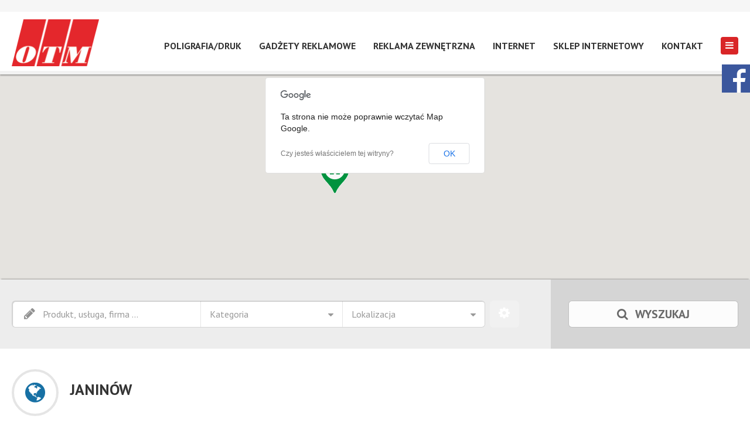

--- FILE ---
content_type: text/html; charset=UTF-8
request_url: http://otm.pl/loc/janinow/
body_size: 29714
content:
<!doctype html>
<!--[if IE 8]>
<html lang="pl-PL"  class="lang-pl_PL  ie ie8">
<![endif]-->
<!--[if !(IE 7) | !(IE 8)]><!-->
<html lang="pl-PL" class="lang-pl_PL ">
<!--<![endif]-->
<head>
	<meta charset="UTF-8" />
	<meta name="viewport" content="width=device-width, target-densityDpi=device-dpi" />
	<link rel="profile" href="http://gmpg.org/xfn/11" />
	<link rel="pingback" href="http://otm.pl/xmlrpc.php" />

		<link href="http://otm.pl/wp-content/uploads/favicon.ico" rel="icon" type="image/x-icon" />

			<title>Janinów | Item Locations | OTM Informator | lokalny informator branżowo-kulturalny</title>

	
<script>
(function(i,s,o,g,r,a,m){i['GoogleAnalyticsObject']=r;i[r]=i[r]||function(){
(i[r].q=i[r].q||[]).push(arguments)},i[r].l=1*new Date();a=s.createElement(o),
m=s.getElementsByTagName(o)[0];a.async=1;a.src=g;m.parentNode.insertBefore(a,m)
})(window,document,'script','//www.google-analytics.com/analytics.js','ga');
ga('create', 'UA-40333175-1', 'auto');ga('send', 'pageview');
</script>

<meta name='robots' content='max-image-preview:large' />
<link rel='dns-prefetch' href='//fonts.googleapis.com' />
<link rel='dns-prefetch' href='//s.w.org' />
<link rel="alternate" type="application/rss+xml" title="OTM Informator | lokalny informator branżowo-kulturalny &raquo; Kanał z wpisami" href="http://otm.pl/feed/" />
<link rel="alternate" type="application/rss+xml" title="OTM Informator | lokalny informator branżowo-kulturalny &raquo; Kanał z komentarzami" href="http://otm.pl/comments/feed/" />
<link rel="alternate" type="application/rss+xml" title="Kanał OTM Informator | lokalny informator branżowo-kulturalny &raquo; Janinów Item Location" href="http://otm.pl/loc/janinow/feed/" />
		<script type="text/javascript">
			window._wpemojiSettings = {"baseUrl":"https:\/\/s.w.org\/images\/core\/emoji\/13.0.1\/72x72\/","ext":".png","svgUrl":"https:\/\/s.w.org\/images\/core\/emoji\/13.0.1\/svg\/","svgExt":".svg","source":{"concatemoji":"http:\/\/otm.pl\/wp-includes\/js\/wp-emoji-release.min.js?ver=5.7.2"}};
			!function(e,a,t){var n,r,o,i=a.createElement("canvas"),p=i.getContext&&i.getContext("2d");function s(e,t){var a=String.fromCharCode;p.clearRect(0,0,i.width,i.height),p.fillText(a.apply(this,e),0,0);e=i.toDataURL();return p.clearRect(0,0,i.width,i.height),p.fillText(a.apply(this,t),0,0),e===i.toDataURL()}function c(e){var t=a.createElement("script");t.src=e,t.defer=t.type="text/javascript",a.getElementsByTagName("head")[0].appendChild(t)}for(o=Array("flag","emoji"),t.supports={everything:!0,everythingExceptFlag:!0},r=0;r<o.length;r++)t.supports[o[r]]=function(e){if(!p||!p.fillText)return!1;switch(p.textBaseline="top",p.font="600 32px Arial",e){case"flag":return s([127987,65039,8205,9895,65039],[127987,65039,8203,9895,65039])?!1:!s([55356,56826,55356,56819],[55356,56826,8203,55356,56819])&&!s([55356,57332,56128,56423,56128,56418,56128,56421,56128,56430,56128,56423,56128,56447],[55356,57332,8203,56128,56423,8203,56128,56418,8203,56128,56421,8203,56128,56430,8203,56128,56423,8203,56128,56447]);case"emoji":return!s([55357,56424,8205,55356,57212],[55357,56424,8203,55356,57212])}return!1}(o[r]),t.supports.everything=t.supports.everything&&t.supports[o[r]],"flag"!==o[r]&&(t.supports.everythingExceptFlag=t.supports.everythingExceptFlag&&t.supports[o[r]]);t.supports.everythingExceptFlag=t.supports.everythingExceptFlag&&!t.supports.flag,t.DOMReady=!1,t.readyCallback=function(){t.DOMReady=!0},t.supports.everything||(n=function(){t.readyCallback()},a.addEventListener?(a.addEventListener("DOMContentLoaded",n,!1),e.addEventListener("load",n,!1)):(e.attachEvent("onload",n),a.attachEvent("onreadystatechange",function(){"complete"===a.readyState&&t.readyCallback()})),(n=t.source||{}).concatemoji?c(n.concatemoji):n.wpemoji&&n.twemoji&&(c(n.twemoji),c(n.wpemoji)))}(window,document,window._wpemojiSettings);
		</script>
		<style type="text/css">
img.wp-smiley,
img.emoji {
	display: inline !important;
	border: none !important;
	box-shadow: none !important;
	height: 1em !important;
	width: 1em !important;
	margin: 0 .07em !important;
	vertical-align: -0.1em !important;
	background: none !important;
	padding: 0 !important;
}
</style>
	<link rel='stylesheet' id='wp-block-library-css'  href='http://otm.pl/wp-includes/css/dist/block-library/style.min.css?ver=5.7.2' type='text/css' media='all' />
<link rel='stylesheet' id='rs-plugin-settings-css'  href='http://otm.pl/wp-content/plugins/revslider/public/assets/css/settings.css?ver=5.2.2' type='text/css' media='all' />
<style id='rs-plugin-settings-inline-css' type='text/css'>
#rs-demo-id {}
</style>
<link rel='stylesheet' id='jquery-colorbox-css'  href='http://otm.pl/wp-content/themes/directory2/ait-theme/assets/colorbox/colorbox.min.css?ver=1.4.27' type='text/css' media='all' />
<link rel='stylesheet' id='jquery-selectbox-css'  href='http://otm.pl/wp-content/themes/directory2/design/css/libs/jquery.selectbox.css?ver=5.7.2' type='text/css' media='all' />
<link rel='stylesheet' id='jquery-select2-css'  href='http://otm.pl/wp-content/themes/directory2/design/css/libs/jquery.select2-3.5.1.css?ver=5.7.2' type='text/css' media='all' />
<link rel='stylesheet' id='font-awesome-css'  href='http://otm.pl/wp-content/themes/directory2/design/css/libs/font-awesome.css?ver=5.7.2' type='text/css' media='all' />
<link rel='stylesheet' id='jquery-ui-css-css'  href='http://otm.pl/wp-content/themes/directory2/ait-theme/assets/jquery-ui-css/jquery-ui.css?ver=1.8.24' type='text/css' media='all' />
<link rel='stylesheet' id='elm-header-map-base-css'  href='http://otm.pl/wp-content/themes/directory2/ait-theme/elements/header-map/design/css/base-style.css?ver=5.7.2' type='text/css' media='all' />
<link rel='stylesheet' id='elm-search-form-base-css'  href='http://otm.pl/wp-content/themes/directory2/ait-theme/elements/search-form/design/css/base-style.css?ver=5.7.2' type='text/css' media='all' />
<link rel='stylesheet' id='google-font-titleFont-css'  href='//fonts.googleapis.com/css?family=PT+Sans%3Aregular%2Citalic%2C700%2C700italic&#038;subset=latin%2Ccyrillic-ext%2Clatin-ext%2Ccyrillic&#038;ver=5.7.2' type='text/css' media='all' />
<link rel='stylesheet' id='google-font-mainFont-css'  href='//fonts.googleapis.com/css?family=PT+Sans%3Aregular%2Citalic%2C700%2C700italic&#038;subset=latin%2Ccyrillic-ext%2Clatin-ext%2Ccyrillic&#038;ver=5.7.2' type='text/css' media='all' />
<link rel='stylesheet' id='ait-theme-main-base-style-css'  href='http://otm.pl/wp-content/uploads/cache/directory2/base-1.49.css?ver=1676920966' type='text/css' media='all' />
<link rel='stylesheet' id='ait-theme-main-style-css'  href='http://otm.pl/wp-content/uploads/cache/directory2/style-1.49.css?ver=1676920966' type='text/css' media='all' />
<style id='ait-theme-main-style-inline-css' type='text/css'>
#elm-header-map-38-main{background-image:none;background-repeat:repeat;background-attachment:scroll;background-position:top center;}#elm-header-map-38-main .carousel-bottom-arrows{margin-top:;}#elm-header-map-38-main.fullsize #elm-header-map-38 .google-map-container{border-left-width:0px;border-right-width:0px;}.elm-header-map-38{clear:both;}#elm-header-video-e55a66900d5fd6{height:500px;}#elm-header-video-e55a66900d5fd6 .video-overlay{background-image:none;background-repeat:repeat;background-attachment:scroll;background-position:top center;}.elm-header-video-e55a66900d5fd6{clear:both;}#elm-search-form-39-main{background-color:#ededed;background-image:none;background-repeat:repeat;background-attachment:scroll;background-position:top center;}#elm-search-form-39-main .carousel-bottom-arrows{margin-top:;}#elm-search-form-39-main{background:none;}#elm-search-form-39{background-color:#ededed;background-image:none;background-repeat:repeat;background-attachment:scroll;background-position:top center;}.search-form-type-3 #elm-search-form-39-main{padding-top:30px;padding-bottom:30px;}.search-form-type-3 #elm-search-form-39-main .elm-search-form{background-color:#ededed;}.search-form-type-3 #elm-search-form-39-main .elm-wrapper{padding-top:40px;}.search-form-type-3 #elm-search-form-39-main .category-search-wrap,.search-form-type-3 #elm-search-form-39-main .location-search-wrap,.search-form-type-3 #elm-search-form-39-main .radius{background:none;}.elm-search-form-39{clear:both;}#elm-content-4-main{background-image:none;background-repeat:repeat;background-attachment:scroll;background-position:top center;}#elm-content-4-main .carousel-bottom-arrows{margin-top:;}.elm-content-4{clear:both;}#elm-comments-5-main{background-image:none;background-repeat:repeat;background-attachment:scroll;background-position:top center;}#elm-comments-5-main .carousel-bottom-arrows{margin-top:;}.elm-comments-5{clear:both;}#elm-rule-37-main{background-image:;background-repeat:;background-attachment:;background-position:;}#elm-rule-37-main .carousel-bottom-arrows{margin-top:;}#elm-rule-37-main{padding-top:px;padding-bottom:px;}#elm-rule-37-main .rule-line .rule-separator{border-color:;}#elm-rule-37-main .rule-boldline .rule-separator{border-color:;}#elm-rule-37-main .rule-dashed .rule-separator{background-color:;}#elm-rule-37-main .rule-shadow .rule-separator{background-color:;}.elm-rule-37{clear:both;}#elm-items-_e00f23cd267e968-main{background-image:none;background-repeat:repeat;background-attachment:scroll;background-position:top center;}#elm-items-_e00f23cd267e968-main .carousel-bottom-arrows{margin-top:px;}.elm-items-_e00f23cd267e968{clear:both;}#elm-testimonials-35-main{background-image:none;background-repeat:repeat;background-attachment:scroll;background-position:top center;}#elm-testimonials-35-main .carousel-bottom-arrows{margin-top:px;}.elm-testimonials-35{clear:both;}
</style>
<link rel='stylesheet' id='ait-preloading-effects-css'  href='http://otm.pl/wp-content/uploads/cache/directory2/preloading-1.49.css?ver=1676920966' type='text/css' media='all' />
<link rel='stylesheet' id='ait-typography-style-css'  href='http://otm.pl/wp-content/uploads/cache/directory2/typography-1.49-pl_PL.css?ver=1676920967' type='text/css' media='all' />
<style id='ait-typography-style-inline-css' type='text/css'>
.lang-flags img {
    box-shadow: 0 1px 3px rgba(0, 0, 0, 0.2);
    box-sizing: content-box;
    margin: 0 6px 6px;
padding: 1px;
}
.kwadraty.alert {
    padding: 0px;
    margin-bottom: 0px;
    border: none;
    border-radius: 0px;
}
.kwadraty.column {
    float: left;
    margin-right: 1% !important;
    min-height: 5px;
}
.kolumny{
padding: 0;
margin:0;
}
.kwadraty.elm-wrapper.elm-columns-wrapper.column-grid.column-grid-4.column{
margin-right: 0px;
}
.right-sidebar .elements-sidebar-wrap {
    padding-top: 0px;
}
.column-grid.column-grid-4#elm-columns-_ef49fba9ad03db.column.column-span-1.column-narrow.column-first{
margin-right: 0;
}
#elm-columns-_ef49fba9ad03db{
margin-right:0;
}
.column-grid.column-grid-4#elm-columns-_ef49fba9ad03db.column{
margin-right: 0;
}
.column{
margin-right: 1%;
}
.column-grid-4 .column-span-1 {
    width: 24%;
}
.entry-content img {
    margin-bottom: -1px;
}
.breadcrumbs {
    margin-bottom: 0px;
}
.page-title .page-title-social {
   // display: none;
}
.widget_items .layout-list .item-container .thumb-icon, .widget_newest_item .layout-list .item-container .thumb-icon {
    float: right;
}
.przycisk{
padding: 8px;
background-color: #89ce33;
border-radius: 6px;
max-width: 120px;
text-transform: uppercase;
text-align: center;
font-weight: 900;
margin-top: 7px;
font-family: PT Sans;
font-weight: 700;
font-style: normal;
font-size: 20px;
line-height: 24px;
}
.przycisk2{
background-color: #89ce33;
border-radius: 6px;
height: 46px;
padding: 10px 20px;
box-sizing: border-box;
max-width: 306px;
text-transform: uppercase;
text-align: center;
margin-top: 7px;
font-family: PT Sans;
font-weight: 700;
font-style: normal;
font-size: 20px;
line-height: 24px;
}
.przycisk a{
color: #fff !important;
text-align: center;
}
.przycisk2 a{
color: #fff !important;
text-align: center;
}
.widget_newest_item .layout-list .item-container h4 {
text-transform: uppercase;
    color: #206e9f;
}
.lang-pl_PL .widget_items .item-container h4 {
text-transform: uppercase;
    color: #206e9f;
}
.page-title {
    border-bottom: none;	
}
.page-id-3822.page-share{
display: none;
}
.page-title .page-title-social {
background-color: #fff;
position: absolute;
left: 100%;
bottom: 0px;
top: 0px;
width: 100%;
display: none;
}
.kwadraty img{
border: solid 1px #F0F0F0;
}
.elm-search-form .submit-main-button .searchsubmit2 {
    background: #FCFCFC none repeat scroll 0% 0% padding-box;
    color: #696969;
}
.elm-search-form .submit-main-button .searchsubmit2::selection{
    background: #FCFCFC none repeat scroll 0% 0% padding-box;
    color: #fff;
}
.uform_title {
    display: none;
}
//#uwpqsf_id {
    border: none;
}
//.uwpqsf_class {
    height: 44px;
    background: transparent none repeat scroll 0% 0%;
    color: #777;
    box-sizing: border-box;
    position: relative;
    width: 40%;
    float: left;
    border-right: 1px solid rgba(0, 0, 0, 0.1);
    padding-left: 52px;
    border-radius: 6px 0px 0px 6px;
}
#uwpqsf_id{
  border:1px solid #efefef;
  padding:8px;
border-radius: 6px 6px 6px 6px;
}
 
.uwpqsf_class {
  float:right;
  width: 38%;
  margin-bottom:5px;
  margin-left:0px;
  clear:none;
}
 
.uwpqsf_class::last-child {
  float:right;
  margin-left:0;
}
//.uwpqsf_submit {
  width:100%;
  clear:both;
  text-align:center;
  margin:15px 0;
}
@media only screen and (max-width: 768px) {
  .uwpqsf_class {
    float:none;
    width: 100%;
    margin-left: 0;
    clear:both;
  }
}
input#uwpqsf_id_key {
    width: 80%;
    margin-left: 1%;
    margin-right: 1%;
    border: solid 1px #e6e6e6;
border-radius: 6px 6px 6px 6px;
}
#elm-text-_edd956b794493a-main .elm-wrapper {
    max-width: 100%;
    margin-left: auto;
    margin-right: auto;
    padding: 0;
}
#uwpqsf_btn{
float: right;
right: 0;
margin-left: 100%;
padding-left: 18%;
}
.niebieski{
background-color: #087DBC !important;
}
label.uwpqsf_class.-keyword:before{
position: relative;
content: "";
font-family: "FontAwesome";
right: 2px;
color: #919191;
z-index: 1;
font-size: 0px;
line-height: 0px;
padding-right: 10px;
}

.search-inputs-wrap.ikona:before{
display: none;
}
.search-content.margines{

}
#elm-text-_edd956b794493a-main .elm-wrapper {
    max-width: 1300px;
    padding: 0px 0px;
    margin: auto;
}
#uwpqsf_btn{
}
.uwpqsf_class > label {
    font-family: PT Sans;
font-size: 16px;
margin-top: 5px;
}
.sbHolder .sbToggle::before {
    color: #999;
    font-size: 14px;
}
.uwpqsf_class > span[class*="taxolabel-"]{
font-weight: normal !important;
font-size: 16px;
    line-height: 24px;
}
.sbToogle{
right: 15px;
}
.sbHolder{
margin-right: -15px;
}
#tax-select-1{
width:30%;
border-left: solid 1px #e6e6e6;
}
#tax-select-0{
width:30%;
border-left: solid 1px #e6e6e6;
}
#uwpqsf_id_btn.usfbtn:before{
content: "/f002";
font-family: "FontAwesome";
margin-right: 12px;
vertical-align: middle;
position: relative;
}
input#uwpqsf_id_btn.usfbtn:before{
content: "\f002";
font-family: "FontAwesome";
margin-right: 12px;
vertical-align: middle;
position: relative;
color: #fff;
}
/* #uwpqsf_id_btn{
display: block;
width: 100%;
height: 48px;
padding: 10px 20px;
box-sizing: border-box;
background: #F00 none repeat scroll 0% 0% padding-box;
color: #FFF;
border: 1px solid rgba(0, 0, 0, 0.1);
border-radius: 6px;
outline: medium none;
text-align: center;
text-transform: uppercase;
transition: all 0.3s ease 0s;
font-size: 20px;
}*/
input#uwpqsf_id_btn.usfbtn{

}
.page-id-3822.page-title.page-title-social{
display: none;
}
#post-3822.page-title .page-title-social{
display: none;
}
.ait-sc-button.simple .title {
    font-size: 20px;
    line-height: 18px;
}
.przycisk-wyd .textwidget{
font-size: 20px;
    padding: 20px 0px 0px !important;
}
.page-id-3939 .przycisk-wyd{
display: none;
}

.sidebar-right-area {
margin-top: 25px;
}

.ajde_evcal_calendar {
background-color: #f4f4f4;
}
</style>
<link rel='stylesheet' id='sos-style-css'  href='http://otm.pl/wp-content/plugins/soslider-social-slider/css/sos_style.min.css?ver=5.7.2' type='text/css' media='all' />
<script type='text/javascript' id='jquery-core-js-extra'>
/* <![CDATA[ */
var AitSettings = {"home":{"url":"http:\/\/otm.pl"},"ajax":{"url":"http:\/\/otm.pl\/wp-admin\/admin-ajax.php","actions":[]},"paths":{"theme":"http:\/\/otm.pl\/wp-content\/themes\/directory2","css":"http:\/\/otm.pl\/wp-content\/themes\/directory2\/design\/css","js":"http:\/\/otm.pl\/wp-content\/themes\/directory2\/design\/js","img":"http:\/\/otm.pl\/wp-content\/themes\/directory2\/design\/img"},"l10n":{"datetimes":{"dateFormat":"dd\/mm\/yy","startOfWeek":"1"}}};
/* ]]> */
</script>
<script type='text/javascript' src='http://otm.pl/wp-includes/js/jquery/jquery.min.js?ver=3.5.1' id='jquery-core-js'></script>
<script type='text/javascript' src='http://otm.pl/wp-includes/js/jquery/jquery-migrate.min.js?ver=3.3.2' id='jquery-migrate-js'></script>
<script type='text/javascript' src='http://otm.pl/wp-content/plugins/revslider/public/assets/js/jquery.themepunch.tools.min.js?ver=5.2.2' id='tp-tools-js'></script>
<script type='text/javascript' src='http://otm.pl/wp-content/plugins/revslider/public/assets/js/jquery.themepunch.revolution.min.js?ver=5.2.2' id='revmin-js'></script>
<link rel="https://api.w.org/" href="http://otm.pl/wp-json/" /><link rel="EditURI" type="application/rsd+xml" title="RSD" href="http://otm.pl/xmlrpc.php?rsd" />
<link rel="wlwmanifest" type="application/wlwmanifest+xml" href="http://otm.pl/wp-includes/wlwmanifest.xml" /> 
<meta name="generator" content="WordPress 5.7.2" />
<meta name="generator" content="Powered by Slider Revolution 5.2.2 - responsive, Mobile-Friendly Slider Plugin for WordPress with comfortable drag and drop interface." />
<link rel="icon" href="http://otm.pl/wp-content/uploads/cropped-logo-512x512-bez-tła-32x32.png" sizes="32x32" />
<link rel="icon" href="http://otm.pl/wp-content/uploads/cropped-logo-512x512-bez-tła-192x192.png" sizes="192x192" />
<link rel="apple-touch-icon" href="http://otm.pl/wp-content/uploads/cropped-logo-512x512-bez-tła-180x180.png" />
<meta name="msapplication-TileImage" content="http://otm.pl/wp-content/uploads/cropped-logo-512x512-bez-tła-270x270.png" />

	
</head>


<body class="archive tax-ait-locations term-janinow term-455 element-sidebars-boundary-start element-content element-sidebars-boundary-end element-page-title element-seo element-header-map element-search-form layout-wide sticky-menu-enabled  search-form-type-1">

	<div id="page" class="hfeed page-container header-one">


		<header id="masthead" class="site-header" role="banner">

			<div class="top-bar">
				<div class="grid-main">

					<div class="top-bar-tools">

					</div>
					<p class="site-description"></p>

				</div>
			</div>
				<div class="header-container grid-main">

					<div class="site-logo">
						<a href="http://otm.pl/" title="OTM Informator | lokalny informator branżowo-kulturalny" rel="home"><img src="http://otm.pl/wp-content/uploads/Beznazwy-2.png" alt="logo" /></a>

					</div>

					<div class="menu-container">
						<nav class="main-nav menu-hidden" role="navigation" data-menucollapse=1228>

							<div class="main-nav-wrap">
								<h3 class="menu-toggle">Menu</h3>
<div class="nav-menu-container nav-menu-main megaWrapper"><ul id="menu-main-menu" class="ait-megamenu"><li id="menu-item-6669" class="menu-item menu-item-type-post_type menu-item-object-page"><a href="http://otm.pl/home-page-2/">POLIGRAFIA/DRUK</a></li>
<li id="menu-item-5949" class="menu-item menu-item-type-post_type menu-item-object-page"><a href="http://otm.pl/gadzety-reklamowe/">GADŻETY REKLAMOWE</a></li>
<li id="menu-item-6699" class="menu-item menu-item-type-post_type menu-item-object-page"><a href="http://otm.pl/reklama-zewnetrzna/">REKLAMA ZEWNĘTRZNA</a></li>
<li id="menu-item-6698" class="menu-item menu-item-type-post_type menu-item-object-page"><a href="http://otm.pl/internet/">INTERNET</a></li>
<li id="menu-item-6645" class="menu-item menu-item-type-custom menu-item-object-custom"><a target="_blank" href="http://otm24.com.pl">SKLEP INTERNETOWY</a></li>
<li id="menu-item-4434" class="menu-item menu-item-type-post_type menu-item-object-page"><a href="http://otm.pl/kontakt/">KONTAKT</a></li>
<li id="menu-item-6702" class="menu-item menu-item-type-post_type menu-item-object-page menu-item-home"><a href="http://otm.pl/">Home page</a></li>
<li id="menu-item-5973" class="menu-item menu-item-type-post_type menu-item-object-page"><a href="http://otm.pl/informatory-lokalne/">INFORMATORY LOKALNE</a></li>
<li id="menu-item-5961" class="menu-item menu-item-type-post_type menu-item-object-page menu-item-has-children"><a href="http://otm.pl/home-page-2/">KATALOG FIRM LOKALNYCH</a>
<ul class="sub-menu">
	<li id="menu-item-3945" class="menu-item menu-item-type-taxonomy menu-item-object-ait-items"><a href="http://otm.pl/cat/zdrowie/">ZDROWIE</a></li>
	<li id="menu-item-3972" class="menu-item menu-item-type-taxonomy menu-item-object-ait-items"><a href="http://otm.pl/cat/uroda/">URODA</a></li>
	<li id="menu-item-3970" class="menu-item menu-item-type-taxonomy menu-item-object-ait-items"><a href="http://otm.pl/cat/sport-hobby/">SPORT / HOBBY</a></li>
	<li id="menu-item-3971" class="menu-item menu-item-type-taxonomy menu-item-object-ait-items"><a href="http://otm.pl/cat/gastronomia-turystyka/">GASTRONOMIA / TURYSTYKA</a></li>
	<li id="menu-item-3967" class="menu-item menu-item-type-taxonomy menu-item-object-ait-items"><a href="http://otm.pl/cat/dom-ogrod/">DOM / OGRÓD</a></li>
	<li id="menu-item-3946" class="menu-item menu-item-type-taxonomy menu-item-object-ait-items"><a href="http://otm.pl/cat/budowa-remont/">BUDOWA / REMONT</a></li>
	<li id="menu-item-4014" class="menu-item menu-item-type-taxonomy menu-item-object-ait-items"><a href="http://otm.pl/cat/nieruchomosci/">NIERUCHOMOŚCI</a></li>
	<li id="menu-item-3969" class="menu-item menu-item-type-taxonomy menu-item-object-ait-items"><a href="http://otm.pl/cat/finanse-ubezpieczenia/">FINANSE / UBEZPIECZENIA</a></li>
	<li id="menu-item-3965" class="menu-item menu-item-type-taxonomy menu-item-object-ait-items"><a href="http://otm.pl/cat/edukacja-rozwoj/">EDUKACJA / ROZWÓJ</a></li>
	<li id="menu-item-4065" class="menu-item menu-item-type-taxonomy menu-item-object-ait-items"><a href="http://otm.pl/cat/dla-dzieci/">DLA DZIECI</a></li>
	<li id="menu-item-4066" class="menu-item menu-item-type-taxonomy menu-item-object-ait-items"><a href="http://otm.pl/cat/dla-zwierzat/">DLA ZWIERZĄT</a></li>
	<li id="menu-item-4067" class="menu-item menu-item-type-taxonomy menu-item-object-ait-items"><a href="http://otm.pl/cat/praca/">PRACA</a></li>
	<li id="menu-item-3968" class="menu-item menu-item-type-taxonomy menu-item-object-ait-items"><a href="http://otm.pl/cat/motoryzacja/">MOTORYZACJA</a></li>
	<li id="menu-item-4013" class="menu-item menu-item-type-taxonomy menu-item-object-ait-items"><a href="http://otm.pl/cat/uslugi/">USŁUGI</a></li>
	<li id="menu-item-3966" class="menu-item menu-item-type-taxonomy menu-item-object-ait-items"><a href="http://otm.pl/cat/sklepy/">SKLEPY</a></li>
	<li id="menu-item-4068" class="menu-item menu-item-type-taxonomy menu-item-object-ait-items"><a href="http://otm.pl/cat/ogloszenia-drobne/">OGŁOSZENIA DROBNE</a></li>
	<li id="menu-item-3834" class="menu-item menu-item-type-post_type menu-item-object-page"><a href="http://otm.pl/zglos-swoja-firme/">DODAJ FIRMĘ</a></li>
</ul>
</li>
</ul></div>							</div>
						</nav>
					</div>

				</div>


			</header><!-- #masthead -->

		<div class="sticky-menu menu-container" >
			<div class="grid-main">
				<div class="site-logo">
					<a href="http://otm.pl/" title="OTM Informator | lokalny informator branżowo-kulturalny" rel="home"><img src="http://otm.pl/wp-content/uploads/Beznazwy-2.png" alt="logo" /></a>
				</div>
				<nav class="main-nav menu-hidden" data-menucollapse=1228>
					<!-- wp menu here -->
				</nav>
			</div>
		</div>








<div class="header-layout element-map-enabled">
	<div class="header-element-wrap">













<div id="elm-header-map-38" class="elm-header-map" style="height: 350px;">


<div id="elm-header-map-38-container" class="google-map-container "></div>

<script>
(function($, $window, $document, globals){
"use strict";


var MAP = MAP || {};

MAP = $.extend(MAP, {
	map: null,
	markers: [],
	placedMarkers: [],
	bounds:  null,
	locations: [],
	currentInfoWindow: null,
	clusterer: null,
	lastMarkerID: 0,
	// multiInfoBox: '<div class"multiInfoBox"></div>',
	multimarker: [],
	containerID: '',
	panorama: null,
	ibTimeout: null,

	mapOptions: {
		center: { lat: 0, lng: 0},
		zoom: 3,
	    streetViewControl: true,
		draggable: true,
		scrollwheel: false,

	},

	params: {
		name: '',
		enableAutoFit: false,
		enableClustering: false,
		enableGeolocation: false,
		customIB: true,
		externalInfoWindow: true,
		streetview: false,
		radius: 100,
		i18n: [],
	},



	initialize: function(containerID, mapMarkers, options, params){
		MAP.markers     = $.extend( MAP.markers, mapMarkers );
		MAP.mapOptions  = $.extend( MAP.mapOptions, options );
		MAP.params      = $.extend( MAP.params, params );
		MAP.clusterer   = new MarkerClusterer();
		MAP.bounds      = new google.maps.LatLngBounds();
		MAP.containerID = containerID;
		MAP.setCustomOptions();



		var mapContainer = $("#" + containerID + "-container").get(0);
		MAP.mapContainer = mapContainer;
		MAP.map = new google.maps.Map(mapContainer, MAP.mapOptions);
		// create global variable (if doesn't exist)
		// make sure you are using unique name - there might be another map already stored
		// store only map with defined name parameter
		if (typeof globals.globalMaps === "undefined") {
			globals.globalMaps = {};
		}


		MAP.initMarkers(MAP.markers);

		if ( MAP.params.enableClustering) {
			MAP.initClusterer();
		};

		if ( MAP.params.enableGeolocation ) {
			MAP.setGeolocation();
		} else if( MAP.params.enableAutoFit ) {
			MAP.autoFit();
		}

		if (MAP.params.streetview) {
			MAP.enableStreetview();
		}

		if (MAP.params.name !== "") {
			globals.globalMaps[MAP.params.name] = MAP;
		}
	},



	initMarkers: function(markers){
		for (var i in markers) {
			var marker = markers[i];
			if ( typeof type !== 'undefined' && marker.type !== type) {
				continue;
			}
			var location = new google.maps.LatLng(marker.lat, marker.lng);

			MAP.bounds.extend(location);
			MAP.locations.push(location);
			var newMarker = MAP.placeMarker(marker);
			MAP.placedMarkers.push(newMarker);


		}
	},



	placeMarker: function(marker){
		if (marker.icon) {
			var icon = {
				url: marker.icon,
			};
		} else {
			var icon = "";
		}
		// title is commented because it caused tooltip problems on mouse hover
		var marker = new google.maps.Marker({
			position:  new google.maps.LatLng(marker.lat, marker.lng),
			map: MAP.map,
			icon: icon,
			title: '',
			// title: marker.title,
			context: marker.context,
			type: marker.type,
			id: marker.id,
			data: marker.data,
			enableInfoWindow: marker.enableInfoWindow
		});

		//hotfix
		// if marker doesn't specify enableInfoWindow parameter automatically consider it as enabled
		if (typeof marker.enableInfoWindow === "undefined" || marker.enableInfoWindow === true) {
			MAP.customInfoWindow(marker);
		}
		marker.addListener('click', function() {
			MAP.map.panTo(marker.getPosition());
		});

		return marker;
	},


	customInfoWindow: function(marker){
		var boxText = document.createElement("div");
		boxText.className = 'infobox-content';
		var content = marker.context;
		boxText.innerHTML = content;

		var myOptions = {
			content: boxText,
			disableAutoPan: false,
			closeBoxURL: ait.paths.img + "/infobox_close.png",
			pixelOffset: new google.maps.Size(-145, -200),
		};

		var ib = new InfoBox(myOptions);

		marker.addListener('click', function() {
			if (MAP.currentInfoWindow) {
				MAP.currentInfoWindow.close();
			}

			MAP.currentInfoWindow = ib;
			ib.open(MAP.map, marker);
		});

		google.maps.event.addListener(ib, 'domready', function() {
			var content = ib.getContent()
			jQuery(content).find('.review-stars-container .review-stars').raty({
				font: true,
				readOnly:true,
				halfShow:true,
				starHalf:'fa-star-half-o',
				starOff:'fa-star-o',
				starOn:'fa-star',
				score: function() {
					return jQuery(this).attr('data-score');
				},
			});
		})

		return ib;
	},



	autoFit: function(){
		if (!MAP.bounds.isEmpty()) {
			MAP.map.fitBounds(MAP.bounds);
	    	MAP.map.panToBounds(MAP.bounds);
			var listener = google.maps.event.addListener(MAP.map, "idle", function() {
				if (MAP.map.getZoom() > MAP.mapOptions.zoom) {
					MAP.map.setZoom(MAP.mapOptions.zoom);
				}
				google.maps.event.removeListener(listener);
			});
		} else {
			MAP.map.setCenter(MAP.mapOptions.center);
		}
	},



	setGeolocation: function(){
		// Try HTML5 geolocation
		if(navigator.geolocation) {
			navigator.geolocation.getCurrentPosition(function(position) {
				var pos = new google.maps.LatLng(position.coords.latitude, position.coords.longitude);

				MAP.placeMarker({
					enableInfoWindow: false,
					lat: position.coords.latitude,
					lng: position.coords.longitude,
					icon: ait.paths.img +'/pins/geoloc_pin.png',
				});
				MAP.map.setCenter(pos);
				if(MAP.params.radius === false) {
					MAP.map.setZoom(MAP.mapOptions.zoom);
				} else {
					MAP.map.setZoom(Math.round(14-Math.log(MAP.params.radius)/Math.LN2));
				}
				var radiusOptions = {
					strokeColor: '#005BB7',
					strokeOpacity: 0.8,
					strokeWeight: 2,
					fillColor: '#008BB2',
					fillOpacity: 0.35,
					map: MAP.map,
					center: pos,
					radius: MAP.params.radius * 1000,
				};
				var radiusCircle = new google.maps.Circle(radiusOptions);
			}, function() {
				MAP.handleNoGeolocation(true);
			});
		} else {
			// Browser doesn't support Geolocation
			MAP.handleNoGeolocation(false);
		}
	},



	handleNoGeolocation: function(errorFlag){
		var content = 'Geolocation failed';
		if (errorFlag) {
			if (typeof MAP.params.i18n.error_geolocation_failed !== 'undefined') {
				content = MAP.params.i18n.error_geolocation_failed;
			}
		} else {
			if (typeof MAP.params.i18n.error_geolocation_unsupported !== 'undefined') {
				content = MAP.params.i18n.error_geolocation_unsupported;
			}
		}

		MAP.map.setZoom(MAP.mapOptions.zoom);
		MAP.map.setCenter(MAP.mapOptions.center);
		alert(content);
	},




	initClusterer: function(){
		var mcOptions = {
			gridSize: 50,
			enableRetinaIcons: true,
			ignoreHidden: true,
			styles: [{
				url: ait.paths.img +'/pins/clusters/cluster1.png',
				text: '+',
				height: 50,
				width: 50,
				// anchor: [3, 0],
				textColor: '#666',
				textSize: 10
				// text: '<i class"fa fa-times"></i>'
				}, {
				url: ait.paths.img +'/pins/clusters/cluster2.png',
				height: 60,
				width: 60,
				// anchor: [6, 0],
				text: '+',
				textColor: '#666',
				textSize: 11
				// text: '<i class"fa fa-times"></i>',
				}, {
				url: ait.paths.img +'/pins/clusters/cluster3.png',
				text: '+',
				width: 66,
				height: 66,
				// anchor: [8, 0],
				textColor: '#666',
				textSize: 12
			}]
		};

		if (typeof MAP.params.clusterRadius !== "undefined") {
			mcOptions.gridSize = MAP.params.clusterRadius;
		}
		MAP.clusterer.clearMarkers();
		var mc = new MarkerClusterer(MAP.map, MAP.placedMarkers, mcOptions);
		mc.setCalculator(function(markers) {
			var count = markers.length;
			for (var i = markers.length - 1; i >= 0; i--) {
				if (markers[i].isMulti) {
					count = count + markers[i].count -1;
				}
				// markers[i]
			};
			var index = 0;
			var dv = count;
			while (dv !== 0) {
				dv = parseInt(dv / 10, 10);
				index++;
			}

			index = Math.min(index);
			return {
			text: count,
			index: index
			};
		});
		MAP.clusterer = mc;
	},



	placeMultimarker: function(position, type, context1, context2, id1, id2, title1, title2){
		var $multiInfoBox = jQuery('<div class="multiInfoBox"><div class="infobox-select"><select></select></div>');

		$multiInfoBox.append(context1);
		$multiInfoBox.append(context2);
		var option1 = jQuery('<option value='+id1+'>'+title1+'</option>');
		var option2 = jQuery('<option value='+id2+'>'+title2+'</option>');
		$multiInfoBox.find('select').append(option1);
		$multiInfoBox.find('select').append(option2);


		var context = $multiInfoBox.wrap('<p/>').parent().html();
		var icon = ait.paths.img + "/pins/multi_pin.png";
		var marker = new google.maps.Marker({
			position:  position,
			map: MAP.map,
			icon: icon,
			// title: marker.title,
			context: context,
			isMulti: true,
			type: type,
			count: 2,
		});

		google.maps.event.addListener(marker, 'click', function(event) {
			if (MAP.currentInfoWindow) {
				MAP.currentInfoWindow.close();
			}

			MAP.map.panTo(marker.getPosition());
			MAP.currentInfoWindow = MAP.customInfoWindow(marker);

		});



		return marker;
	},



	appendToMultimarker: function(index, context, id, title){

		var $multiInfoBox = jQuery.parseHTML(MAP.placedMarkers[index].context);
		$multiInfoBox = jQuery($multiInfoBox).append(context);
		var $select = $multiInfoBox.find('select');
		var option = jQuery('<option value="'+id+'">'+title+'</option>');
		$select.append(option);
		var result = $multiInfoBox.wrap('<p/>').parent().html();
		MAP.placedMarkers[index].context = result;
		MAP.placedMarkers[index].count ++;
	},


	setCustomOptions: function(){
		if (typeof MAP.params.typeId !== "undefined") {
			MAP.mapOptions.mapTypeId = google.maps.MapTypeId[MAP.params.typeId];
		}

		MAP.mapOptions.mapTypeControlOptions = {
	 		position: google.maps.ControlPosition.LEFT_BOTTOM,
	 		style: google.maps.MapTypeControlStyle.HORIZONTAL_BAR,
	 	};

		MAP.mapOptions.streetViewControlOptions = {
	 		position: google.maps.ControlPosition.RIGHT_BOTTOM,
	 	};

	 	MAP.mapOptions.zoomControlOptions = {
	 		position: google.maps.ControlPosition.RIGHT_BOTTOM,
	 	};
	},



	enableStreetview: function(){

		MAP.panorama = MAP.map.getStreetView();
		MAP.panorama.setPosition(new google.maps.LatLng(MAP.params.address.latitude, MAP.params.address.longitude));

		var pov = {
			heading: parseInt(MAP.params.swheading),
			pitch: parseInt(MAP.params.swpitch),
			zoom: parseInt(MAP.params.swzoom),
		};
		MAP.panorama.setPov(pov);
		MAP.panorama.setVisible(true);
	},


	clear: function(){
		for (var i in MAP.placedMarkers) {
			var marker = MAP.placedMarkers[i];
			marker.setMap(null);
		}
		MAP.placedMarkers = [];
		MAP.locations = [];
		MAP.clusterer.clearMarkers();
	},

});



$window.load(function(){
	google.maps.event.addDomListener(window, 'load', MAP.initialize("elm-header-map-38", [{"lat":"52.1144554997664","lng":"20.631060737343546","title":"MEBLE JUSTYNA","icon":"http:\/\/www.otm.pl\/wp-content\/uploads\/ikona-dom-ogrod.png","context":"<div class=\"item-data\">\n\t<h3>MEBLE JUSTYNA<\/h3>\n\t<span class=\"item-address\">Grodzisk Mazowiecki, ul. S\u0142owackiego 3\/5 (r\u00f3g Mostowej)<\/span>\n\t<a href=\"http:\/\/otm.pl\/item\/meble-justyna\/\">\n\t\t<span class=\"item-button\">Poka\u017c wi\u0119cej ...<\/span>\n\t<\/a>\n<\/div>\n<div class=\"item-picture\">\n\t<img src=\"http:\/\/otm.pl\/wp-content\/uploads\/cache\/images\/Meble-Justyna-1\/Meble-Justyna-1-2535235388.png\" alt=\"image\" \/>\n\t<a href=\"tel:22 755 57 92\" class=\"phone\">22 755 57 92<\/a>\n<\/div>\n\n\n","type":"item","data":[]},{"lat":"52.11740641718","lng":"20.641399849738","title":"PRO-CON projekt pod kontrol\u0105","icon":"http:\/\/www.otm.pl\/wp-content\/uploads\/ikona-dom-ogrod.png","context":"<div class=\"item-data\">\n\t<h3>PRO-CON projekt pod kontrol\u0105<\/h3>\n\t<span class=\"item-address\">Grodzisk Mazowiecki, ul. Rozkoszna 1a<\/span>\n\t<a href=\"http:\/\/otm.pl\/item\/pro-con-projekt-pod-kontrola\/\">\n\t\t<span class=\"item-button\">Poka\u017c wi\u0119cej ...<\/span>\n\t<\/a>\n<\/div>\n<div class=\"item-picture\">\n\t<img src=\"http:\/\/otm.pl\/wp-content\/uploads\/cache\/images\/Pro-con-1\/Pro-con-1-4031882918.png\" alt=\"image\" \/>\n\t<a href=\"tel:601 806 655\" class=\"phone\">601 806 655<\/a>\n<\/div>\n\n\n","type":"item","data":[]},{"lat":"52.10905958521382","lng":"20.622301546347103","title":"TUR S.C.","icon":"http:\/\/otm.pl\/wp-content\/uploads\/ikona-budowa-remont.png","context":"<div class=\"item-data\">\n\t<h3>TUR S.C.<\/h3>\n\t<span class=\"item-address\">Grodzisk Maz., ul. Okulickiego 17<\/span>\n\t<a href=\"http:\/\/otm.pl\/item\/tur-s-c\/\">\n\t\t<span class=\"item-button\">Poka\u017c wi\u0119cej ...<\/span>\n\t<\/a>\n<\/div>\n<div class=\"item-picture\">\n\t<img src=\"http:\/\/otm.pl\/wp-content\/uploads\/cache\/images\/Tur-1\/Tur-1-2149886506.png\" alt=\"image\" \/>\n\t<a href=\"tel:22 755 53 44\" class=\"phone\">22 755 53 44<\/a>\n<\/div>\n\n\n","type":"item","data":[]},{"lat":"52.0934111","lng":"20.5465592","title":"Us\u0142ugi kominiarskie Maciej Cho\u0142a","icon":"http:\/\/www.otm.pl\/wp-content\/uploads\/ikona-dom-ogrod.png","context":"<div class=\"item-data\">\n\t<h3>Us\u0142ugi kominiarskie Maciej Cho\u0142a<\/h3>\n\t<span class=\"item-address\">Jaktor\u00f3w, ul. Pomorska 73<\/span>\n\t<a href=\"http:\/\/otm.pl\/item\/uslugi-kominiarskie-maciej-chola\/\">\n\t\t<span class=\"item-button\">Poka\u017c wi\u0119cej ...<\/span>\n\t<\/a>\n<\/div>\n<div class=\"item-picture\">\n\t<img src=\"http:\/\/otm.pl\/wp-content\/uploads\/cache\/images\/Kominiarz-Chola\/Kominiarz-Chola-3612761197.png\" alt=\"image\" \/>\n\t<a href=\"tel:696 870 609\" class=\"phone\">696 870 609<\/a>\n<\/div>\n\n\n","type":"item","data":[]}], {"styles":[{"stylers":[{"hue":""},{"saturation":"-50"},{"lightness":"-3"}]},{"featureType":"landscape","stylers":[{"visibility":"on"},{"hue":""},{"saturation":""},{"lightness":""}]},{"featureType":"administrative","stylers":[{"visibility":"on"},{"hue":""},{"saturation":""},{"lightness":""}]},{"featureType":"road","stylers":[{"visibility":"on"},{"hue":""},{"saturation":""},{"lightness":""}]},{"featureType":"water","stylers":[{"visibility":"on"},{"hue":""},{"saturation":""},{"lightness":""}]},{"featureType":"poi","stylers":[{"visibility":"on"},{"hue":""},{"saturation":""},{"lightness":""}]}],"center":{"lat":52.118502658021,"lng":20.671679999048},"zoom":11}, {"name":"headerMap","enableAutoFit":true,"enableClustering":true,"typeId":"ROADMAP","clusterRadius":20,"enableGeolocation":false,"radius":false,"streetview":false,"address":{"address":"Milan\u00f3wek","latitude":"52.11850265802127","longitude":"20.67167999904757","streetview":"0","swheading":"0","swpitch":"0","swzoom":"1.0000000000000002"},"swheading":"","swpitch":"","swzoom":"","externalInfoWindow":false,"i18n":{"error_geolocation_failed":"This page has been blocked from tracking your location","error_geolocation_unsupported":"Your browser doesn't support geolocation"}} ));
});



})(jQuery, jQuery(window), jQuery(document), this);
</script>


<script id="elm-header-map-38-container-script">

(function($, $window, $document, globals){
"use strict";

$window.load(function(){

	addHeaderMapControls();

	if (Modernizr.touchevents || Modernizr.pointerevents) {
		// disable the panorama on mobile
		if(globals.globalMaps.headerMap.panorama != null){
			// superhack waiting for content
			var headerMapPanoEvent = setInterval(function(){
				// we need second div because the first is the google map itself
				// if(jQuery("#elm-header-map-38 .google-map-container").children('div').length > 1){ // old condition
				// this is better condition to check for button on streetview
				if(jQuery("#elm-header-map-38 .draggable-toggle-button").length > 1){ 
					jQuery("#elm-header-map-38 .google-map-container div:last-child").find('.draggable-toggle-button').parent().parent().find('div:first').css({'pointer-events': 'none'});
					clearInterval(headerMapPanoEvent);
				}
			}, 100);
		}
	}

	function addHeaderMapControls() {
		var map = globals.globalMaps.headerMap.map;
		var panorama = globals.globalMaps.headerMap.panorama;
		if (Modernizr.touchevents || Modernizr.pointerevents) {
			var disableControlDiv = document.createElement('div');
			var disableControl = new DisableHeaderControl(disableControlDiv, map);
			map.controls[google.maps.ControlPosition.RIGHT_BOTTOM].push(disableControlDiv);
			
			if(panorama != null){
				var disableStreetViewDiv = document.createElement('div');
				var disableStreetViewControl = new DisableHeaderStreetViewControl(disableStreetViewDiv);
				panorama.controls[google.maps.ControlPosition.RIGHT_BOTTOM].push(disableStreetViewDiv);
			}
		}
	}

	function isAdvancedSearch() {
		var sPageURL = decodeURIComponent(window.location.search.substring(1)),
			sURLVariables = sPageURL.split('&'),
			sParameterName,
			i;

		for (i = 0; i < sURLVariables.length; i++) {
			sParameterName = sURLVariables[i].split('=');

			if (sParameterName[0] === "a") {
				return true;
			}
		}
		return false;
	}

	/**
	 * The DisableControl adds a control to the map.
	 * This constructor takes the control DIV as an argument.
	 * @constructor
	 */
	function DisableHeaderControl(controlDiv, map) {
		var containerID = jQuery("#elm-header-map-38 .google-map-container").attr('id');
		var disableButton = document.createElement('div');
		disableButton.className = "draggable-toggle-button";
		jQuery(disableButton).html('<i class="fa fa-lock"></i>');

		controlDiv.appendChild(disableButton);

		jQuery(this).removeClass('active').html('<i class="fa fa-lock"></i>');
		map.setOptions({ draggable : false });		

		google.maps.event.addDomListener(disableButton, 'click', function(e) {
			if(jQuery(this).hasClass('active')){
				jQuery(this).removeClass('active').html('<i class="fa fa-lock"></i>');
				map.setOptions({ draggable : false });
			} else {
				jQuery(this).addClass('active').html('<i class="fa fa-unlock"></i>');
				map.setOptions({ draggable : true });
			}
		});
	}

	function DisableHeaderStreetViewControl(controlDiv){
		var containerID = jQuery("#elm-header-map-38 .google-map-container").attr('id');
		var disableButton = document.createElement('div');
		disableButton.className = "draggable-toggle-button";
		jQuery(disableButton).html('<i class="fa fa-lock"></i>');

		controlDiv.appendChild(disableButton);

		jQuery(this).removeClass('active').html('<i class="fa fa-lock"></i>');
		
		google.maps.event.addDomListener(disableButton, 'click', function(e) {
			if(jQuery(this).hasClass('active')){
				jQuery(this).removeClass('active').html('<i class="fa fa-lock"></i>');
				if(globals.globalMaps.headerMap.panorama != null){
					// pano hack
					jQuery(this).parent().parent().find('div:first').css({'pointer-events': 'none'});
				}
			} else {
				jQuery(this).addClass('active').html('<i class="fa fa-unlock"></i>');
				if(globals.globalMaps.headerMap.panorama != null){
					// pano hack
					jQuery(this).parent().parent().find('div:first').css({'pointer-events': ''});
				}
			}
		});
	}
	
});

})(jQuery, jQuery(window), jQuery(document), this);

</script></div>
	</div>
	<div class="header-search-wrap">





<div id="elm-search-form-39-main" class="elm-search-form-main">


<div id="elm-search-form-39" class="elm-search-form">

	<div id="elm-search-form-39-container" class="search-form-container search-type-1">
		<form action="http://otm.pl/" method="get" class="main-search-form">

			<div class="elm-wrapper">
				<div class="inputs-container">
					<div class="search-shadow"></div>
					<div class="search-content">
					 		<div class="search-inputs-wrap">
										<span class="searchinput-wrap"><input type="text" name="s" id="searchinput-text" placeholder="Produkt, usługa, firma ..." class="searchinput" value="" /></span>


											<div class="category-search-wrap" data-position="first">
			<span class="category-clear"><i class="fa fa-times"></i></span>

			<select data-placeholder="Kategoria" name="category" class="category-search default-disabled" style="display: none;">
			<option></option>
			<option value="263">BUDOWA REMONT</option><option value="930">&nbsp;&nbsp;BUDOWANIE DOMÓW</option><option value="320">&nbsp;&nbsp;DOCIEPLENIA-TYNKI</option><option value="856">&nbsp;&nbsp;HURTOWNIA STALI</option><option value="330">&nbsp;&nbsp;INSTALACJE</option><option value="331">&nbsp;&nbsp;&nbsp;&nbsp;ANTENY/ TV / SAT</option><option value="916">&nbsp;&nbsp;&nbsp;&nbsp;AUTOMATYKA BRAM</option><option value="332">&nbsp;&nbsp;&nbsp;&nbsp;AUTOMATYKA DOMÓW</option><option value="333">&nbsp;&nbsp;&nbsp;&nbsp;ELEKTRYCZNE</option><option value="926">&nbsp;&nbsp;&nbsp;&nbsp;FOTOWOLTAIKA</option><option value="334">&nbsp;&nbsp;&nbsp;&nbsp;GAZOWE</option><option value="335">&nbsp;&nbsp;&nbsp;&nbsp;GRZEWCZE</option><option value="336">&nbsp;&nbsp;&nbsp;&nbsp;HYDRAULICZNE</option><option value="337">&nbsp;&nbsp;&nbsp;&nbsp;KLIMATYZACJA-WENTYLACJA</option><option value="338">&nbsp;&nbsp;&nbsp;&nbsp;KOMINY</option><option value="340">&nbsp;&nbsp;&nbsp;&nbsp;WODNO-KANALIZACYJNE</option><option value="322">&nbsp;&nbsp;KOLEKTORY SŁONECZNE</option><option value="321">&nbsp;&nbsp;MASZYNY I SPRZĘT BUDOWLANY</option><option value="932">&nbsp;&nbsp;&nbsp;&nbsp;MINIKOPARKA</option><option value="864">&nbsp;&nbsp;&nbsp;&nbsp;PODNOŚNIKI KOSZOWE</option><option value="315">&nbsp;&nbsp;MATERIAŁY BUDOWLANE/REMONTOWE</option><option value="316">&nbsp;&nbsp;&nbsp;&nbsp;BETON-FUNDAMENTY</option><option value="318">&nbsp;&nbsp;&nbsp;&nbsp;CEGŁA</option><option value="645">&nbsp;&nbsp;&nbsp;&nbsp;CEMENT</option><option value="633">&nbsp;&nbsp;&nbsp;&nbsp;DREWNO</option><option value="789">&nbsp;&nbsp;&nbsp;&nbsp;FARBY</option><option value="345">&nbsp;&nbsp;&nbsp;&nbsp;GLAZURA / TERAKOTA</option><option value="347">&nbsp;&nbsp;&nbsp;&nbsp;KAMIEŃ</option><option value="323">&nbsp;&nbsp;&nbsp;&nbsp;KOSTKA BRUKOWA</option><option value="790">&nbsp;&nbsp;&nbsp;&nbsp;LAKIERY</option><option value="787">&nbsp;&nbsp;&nbsp;&nbsp;METAL</option><option value="940">&nbsp;&nbsp;&nbsp;&nbsp;PIACH</option><option value="852">&nbsp;&nbsp;&nbsp;&nbsp;PŁYTKI</option><option value="327">&nbsp;&nbsp;&nbsp;&nbsp;STAL</option><option value="311">&nbsp;&nbsp;PROJEKTY / DORADZTWO TECHNICZNE</option><option value="312">&nbsp;&nbsp;&nbsp;&nbsp;ARCHITEKCI</option><option value="313">&nbsp;&nbsp;&nbsp;&nbsp;DORADZTWO ENERGETYCZNE</option><option value="314">&nbsp;&nbsp;&nbsp;&nbsp;GEODETA / NADZÓR BUDOWLANY</option><option value="326">&nbsp;&nbsp;SKŁADY BUDOWLANE</option><option value="328">&nbsp;&nbsp;STUDNIE-ZBIORNIKI-SZAMBA</option><option value="354">&nbsp;&nbsp;USŁUGI-BUDOWLANE / REMONTOWE / WYKOŃCZENIOWE</option><option value="656">&nbsp;&nbsp;&nbsp;&nbsp;CIĘCIE LASEREM</option><option value="356">&nbsp;&nbsp;&nbsp;&nbsp;CYKLINOWANIE</option><option value="434">&nbsp;&nbsp;&nbsp;&nbsp;DOCIEPLENIA</option><option value="937">&nbsp;&nbsp;&nbsp;&nbsp;DRENAŻE</option><option value="630">&nbsp;&nbsp;&nbsp;&nbsp;KAMIENIARSTWO</option><option value="357">&nbsp;&nbsp;&nbsp;&nbsp;MALOWANIE</option><option value="816">&nbsp;&nbsp;&nbsp;&nbsp;PIASKOWANIE</option><option value="933">&nbsp;&nbsp;&nbsp;&nbsp;PRZYŁĄCZA</option><option value="358">&nbsp;&nbsp;&nbsp;&nbsp;REMONT</option><option value="524">&nbsp;&nbsp;&nbsp;&nbsp;ROZBIÓRKI</option><option value="353">&nbsp;&nbsp;&nbsp;&nbsp;STOLARSTWO / DEKARSTWO</option><option value="359">&nbsp;&nbsp;&nbsp;&nbsp;WYKOŃCZENIÓWKA</option><option value="523">&nbsp;&nbsp;&nbsp;&nbsp;WYKOPY</option><option value="743">&nbsp;&nbsp;&nbsp;&nbsp;WYLEWKI</option><option value="803">&nbsp;&nbsp;&nbsp;&nbsp;WYPOŻYCZALNIA ELEKTRONARZĘDZI</option><option value="802">&nbsp;&nbsp;&nbsp;&nbsp;WYPOŻYCZALNIA RUSZTOWAŃ</option><option value="934">&nbsp;&nbsp;&nbsp;&nbsp;WYWÓZ GRUZU</option><option value="394">DLA DZIECI</option><option value="541">&nbsp;&nbsp;ANGIELSKI</option><option value="542">&nbsp;&nbsp;LOGOPEDA</option><option value="538">&nbsp;&nbsp;ODZIEŻ DZIECIĘCA</option><option value="508">&nbsp;&nbsp;ORGANIZACJA PRZYJĘĆ DLA DZIECI</option><option value="398">&nbsp;&nbsp;SALE ZABAW</option><option value="401">&nbsp;&nbsp;ZAJĘCIA DODATKOWE</option><option value="395">DLA ZWIERZĄT</option><option value="496">&nbsp;&nbsp;KARMA</option><option value="625">&nbsp;&nbsp;PENSJONATY / HOTELE</option><option value="507">&nbsp;&nbsp;STRZYŻENIE / PIELĘGNACJA</option><option value="528">&nbsp;&nbsp;SZKOLENIA / KURSY</option><option value="264">DOM OGRÓD</option><option value="861">&nbsp;&nbsp;ARTYKUŁY KUCHENNE</option><option value="342">&nbsp;&nbsp;BALUSTRADY</option><option value="905">&nbsp;&nbsp;CHOINKI</option><option value="319">&nbsp;&nbsp;DACHY</option><option value="349">&nbsp;&nbsp;DRZWI / OKNA / PARAPETY</option><option value="623">&nbsp;&nbsp;DYWANY</option><option value="733">&nbsp;&nbsp;HURTOWNIA ELEKTRYCZNA</option><option value="907">&nbsp;&nbsp;&nbsp;&nbsp;ILUMINACJE ŚWIĄTECZNE</option><option value="902">&nbsp;&nbsp;&nbsp;&nbsp;KABLE I PRZEWODY</option><option value="906">&nbsp;&nbsp;&nbsp;&nbsp;LAMPKI</option><option value="904">&nbsp;&nbsp;&nbsp;&nbsp;OŚWIETLENIA ŚWIĄTECZNE</option><option value="903">&nbsp;&nbsp;&nbsp;&nbsp;ŻARÓWKI I ŚWIETLÓWKI</option><option value="655">&nbsp;&nbsp;HURTOWNIA OPAŁU</option><option value="348">&nbsp;&nbsp;KOMINKI</option><option value="521">&nbsp;&nbsp;KOSIARKI SPALINOWE</option><option value="514">&nbsp;&nbsp;MARKIZY</option><option value="622">&nbsp;&nbsp;MEBLE UŻYWANE</option><option value="419">&nbsp;&nbsp;OGRÓD</option><option value="420">&nbsp;&nbsp;&nbsp;&nbsp;ARANŻACJE</option><option value="379">&nbsp;&nbsp;&nbsp;&nbsp;BASENY</option><option value="794">&nbsp;&nbsp;&nbsp;&nbsp;DOMKI OGRODOWE</option><option value="380">&nbsp;&nbsp;&nbsp;&nbsp;MEBLE OGRODOWE</option><option value="381">&nbsp;&nbsp;&nbsp;&nbsp;NAWODNIENIA</option><option value="855">&nbsp;&nbsp;&nbsp;&nbsp;PIELĘGNACJA OGRODÓW</option><option value="382">&nbsp;&nbsp;&nbsp;&nbsp;SKLEPY OGRODNICZE</option><option value="383">&nbsp;&nbsp;&nbsp;&nbsp;SZKÓŁKI</option><option value="626">&nbsp;&nbsp;&nbsp;&nbsp;TRAWA Z ROLKI</option><option value="384">&nbsp;&nbsp;&nbsp;&nbsp;USŁUGI OGRODNICZE</option><option value="417">&nbsp;&nbsp;&nbsp;&nbsp;WYCINKA DRZEW</option><option value="795">&nbsp;&nbsp;&nbsp;&nbsp;ZADASZENIA</option><option value="786">&nbsp;&nbsp;&nbsp;&nbsp;ZIEMIA</option><option value="317">&nbsp;&nbsp;OGRODZENIA-BRAMY</option><option value="913">&nbsp;&nbsp;&nbsp;&nbsp;OGRODZENIA MUROWANE</option><option value="325">&nbsp;&nbsp;OGRZEWANIE</option><option value="939">&nbsp;&nbsp;OPAŁ</option><option value="923">&nbsp;&nbsp;&nbsp;&nbsp;CIĘCIE DREWNA</option><option value="613">&nbsp;&nbsp;&nbsp;&nbsp;DREWNO / WĘGIEL</option><option value="851">&nbsp;&nbsp;&nbsp;&nbsp;SKŁAD OPAŁU</option><option value="350">&nbsp;&nbsp;PODŁOGI / PARKIETY</option><option value="351">&nbsp;&nbsp;ROLETY / ŻALUZJE</option><option value="732">&nbsp;&nbsp;SCHODY/ PODŁOGI</option><option value="938">&nbsp;&nbsp;SERWIS</option><option value="469">&nbsp;&nbsp;&nbsp;&nbsp;SERWIS ELEKTRONARZĘDZI</option><option value="516">&nbsp;&nbsp;&nbsp;&nbsp;SERWIS KOMPUTEROWY</option><option value="513">&nbsp;&nbsp;&nbsp;&nbsp;SERWIS ROLET</option><option value="430">&nbsp;&nbsp;&nbsp;&nbsp;SERWIS TELEFON</option><option value="747">&nbsp;&nbsp;&nbsp;&nbsp;SERWIS WENTYLACJI-KLIMATYZACJI</option><option value="418">&nbsp;&nbsp;USŁUGI</option><option value="375">&nbsp;&nbsp;&nbsp;&nbsp;KOMINIARZE</option><option value="376">&nbsp;&nbsp;&nbsp;&nbsp;MONITORING-OCHRONA</option><option value="896">&nbsp;&nbsp;&nbsp;&nbsp;ODŚNIEŻANIE</option><option value="466">&nbsp;&nbsp;&nbsp;&nbsp;PRALNIA / KARCHER</option><option value="427">&nbsp;&nbsp;&nbsp;&nbsp;SKUP ZŁOMU</option><option value="922">&nbsp;&nbsp;&nbsp;&nbsp;SKŁADANIE MEBLI</option><option value="372">&nbsp;&nbsp;&nbsp;&nbsp;SPRZĄTANIE</option><option value="377">&nbsp;&nbsp;&nbsp;&nbsp;SZKLARZ</option><option value="620">&nbsp;&nbsp;&nbsp;&nbsp;TAPICER</option><option value="373">&nbsp;&nbsp;&nbsp;&nbsp;WYWÓZ NIECZYSTOŚCI</option><option value="753">&nbsp;&nbsp;&nbsp;&nbsp;WYWÓZ ŚMIECI</option><option value="360">&nbsp;&nbsp;WYPOSAŻENIE WNĘTRZ</option><option value="366">&nbsp;&nbsp;&nbsp;&nbsp;ARTYKUŁY DEKORACYJNE</option><option value="367">&nbsp;&nbsp;&nbsp;&nbsp;FIRANY / ZASŁONY</option><option value="369">&nbsp;&nbsp;&nbsp;&nbsp;MEBLE</option><option value="517">&nbsp;&nbsp;&nbsp;&nbsp;MEBLE KUCHENNE</option><option value="362">&nbsp;&nbsp;&nbsp;&nbsp;SPRZĘT AGD</option><option value="364">&nbsp;&nbsp;&nbsp;&nbsp;WYPOSAŻENIE ŁAZIENEK</option><option value="515">&nbsp;&nbsp;&nbsp;&nbsp;ŻALUZJE</option><option value="854">&nbsp;&nbsp;WYPOSAŻENIE ŁAZIENKI</option><option value="265">EDUKACJA / ROZWÓJ</option><option value="845">&nbsp;&nbsp;EDUKACJA DOMOWA</option><option value="944">&nbsp;&nbsp;KOREPETYCJE</option><option value="843">&nbsp;&nbsp;SZKOŁY / PRZEDSZKOLA</option><option value="268">FINANSE / UBEZPIECZENIA</option><option value="527">&nbsp;&nbsp;KANTOR</option><option value="411">&nbsp;&nbsp;KREDYTY / POŻYCZKI</option><option value="439">&nbsp;&nbsp;KSIĘGOWOŚĆ</option><option value="762">&nbsp;&nbsp;LEASINGI</option><option value="500">&nbsp;&nbsp;LOMBARDY</option><option value="604">&nbsp;&nbsp;UBEZPIECZENIA KOMUKACYJNE</option><option value="603">&nbsp;&nbsp;UBEZPIECZENIA MAJĄTKOWE</option><option value="606">&nbsp;&nbsp;UBEZPIECZENIA TURYSTYCZNE</option><option value="605">&nbsp;&nbsp;UBEZPIECZENIA ZDROWOTNE / NA ŻYCIE</option><option value="270">GASTRONOMIA / TURYSTYKA</option><option value="421">&nbsp;&nbsp;CATERING</option><option value="764">&nbsp;&nbsp;CUKIERNIE</option><option value="801">&nbsp;&nbsp;PIZZERIA</option><option value="403">&nbsp;&nbsp;RESTAURACJE</option><option value="488">&nbsp;&nbsp;SALE WESELNE</option><option value="267">MOTORYZACJA</option><option value="870">&nbsp;&nbsp;AKUMULATORY</option><option value="601">&nbsp;&nbsp;AUTO-GAZ</option><option value="599">&nbsp;&nbsp;BLACHARSTWO</option><option value="506">&nbsp;&nbsp;CZĘŚCI SAMOCHODOWE</option><option value="600">&nbsp;&nbsp;DIAGNOSTYKA KOMPUTEROWA</option><option value="490">&nbsp;&nbsp;HAKI HOLOWNICZE</option><option value="598">&nbsp;&nbsp;KLIMATYZACJA</option><option value="751">&nbsp;&nbsp;KOSMETYKA SAMOCHODOWA</option><option value="501">&nbsp;&nbsp;LAKIERNICTWO</option><option value="618">&nbsp;&nbsp;LEGALIZACJA BUTLI</option><option value="729">&nbsp;&nbsp;MECHANIKA</option><option value="504">&nbsp;&nbsp;MYJNIA SAMOCHODOWA</option><option value="637">&nbsp;&nbsp;SPRZEDAŻ I SERWIS MOTOCYKLI</option><option value="503">&nbsp;&nbsp;STACJE KONTROLI POJAZDÓW</option><option value="505">&nbsp;&nbsp;WARSZTATY</option><option value="597">&nbsp;&nbsp;WULKANIZACJA</option><option value="473">&nbsp;&nbsp;WYPOŻYCZALNIE PRZYCZEP I LAWET</option><option value="274">NIERUCHOMOŚCI</option><option value="781">&nbsp;&nbsp;KUPNO / SPRZEDAŻ / WYNAJEM</option><option value="607">&nbsp;&nbsp;WYCENA NIERUCHOMOŚCI</option><option value="397">OGŁOSZENIA DROBNE</option><option value="396">PRACA</option><option value="266">SKLEPY</option><option value="741">&nbsp;&nbsp;ARTYKUŁY CHEMICZNE</option><option value="797">&nbsp;&nbsp;ARTYKUŁY DLA DZIECI</option><option value="596">&nbsp;&nbsp;BIURO PODRÓŻY</option><option value="777">&nbsp;&nbsp;E-PAPIEROSY</option><option value="739">&nbsp;&nbsp;FLAGI</option><option value="409">&nbsp;&nbsp;KWIACIARNIA</option><option value="464">&nbsp;&nbsp;MODA</option><option value="745">&nbsp;&nbsp;SKLEP MEBLOWY</option><option value="465">&nbsp;&nbsp;SKLEP OBUWNICZY</option><option value="737">&nbsp;&nbsp;SKLEP RYBNY</option><option value="493">&nbsp;&nbsp;SKLEP WĘDKARSKI</option><option value="819">&nbsp;&nbsp;SKLEP Z FAJERWERKAMI</option><option value="491">&nbsp;&nbsp;SKLEPY BHP</option><option value="735">&nbsp;&nbsp;SKLEPY MONOPOLOWE</option><option value="441">&nbsp;&nbsp;SKLEPY ROWEROWE</option><option value="497">&nbsp;&nbsp;SKLEPY Z TELEFONAMI</option><option value="796">&nbsp;&nbsp;SKLEPY Z WĘDLINĄ</option><option value="269">SPORT / HOBBY</option><option value="533">&nbsp;&nbsp;AEROBIK</option><option value="769">&nbsp;&nbsp;FITNESS</option><option value="726">&nbsp;&nbsp;KARATE</option><option value="727">&nbsp;&nbsp;KICKBOXING</option><option value="776">&nbsp;&nbsp;KLUBY SPORTOWE</option><option value="798">&nbsp;&nbsp;ŚCIANKI WSPINACZKOWE</option><option value="755">&nbsp;&nbsp;TANIEC</option><option value="800">&nbsp;&nbsp;WAKEBOARDING</option><option value="946">STOMATOLOGIA</option><option value="825">&nbsp;&nbsp;STOMATOLOGIA ZACHOWAWCZA</option><option value="892">TERAPIA TLENOWA</option><option value="271">URODA</option><option value="767">&nbsp;&nbsp;FRYZJER</option><option value="707">&nbsp;&nbsp;KRIOLIZA</option><option value="703">&nbsp;&nbsp;MODELOWANIE KONTURÓW TWARZY</option><option value="768">&nbsp;&nbsp;USŁUGI KOSMETYCZNE</option><option value="272">USŁUGI</option><option value="611">&nbsp;&nbsp;AUTOBUSY</option><option value="610">&nbsp;&nbsp;BUSY</option><option value="617">&nbsp;&nbsp;GAZ</option><option value="424">&nbsp;&nbsp;INFORMATYCZNE</option><option value="412">&nbsp;&nbsp;INTERNET</option><option value="638">&nbsp;&nbsp;SERWIS ROWERÓW</option><option value="857">&nbsp;&nbsp;STUDIO TATUAŻU</option><option value="612">&nbsp;&nbsp;TAXI</option><option value="730">&nbsp;&nbsp;TRANSPORT SAMOCHODEM CIĘŻAROWYM</option><option value="766">&nbsp;&nbsp;USŁUGI KRAWIECKIE</option><option value="438">&nbsp;&nbsp;USŁUGI KSIĘGOWE</option><option value="858">&nbsp;&nbsp;USŁUGI KURIERSKIE</option><option value="631">&nbsp;&nbsp;USŁUGI POGRZEBOWE</option><option value="653">&nbsp;&nbsp;USŁUGI SPRZĄTAJĄCE</option><option value="783">&nbsp;&nbsp;WYNAJEM SAL</option><option value="848">&nbsp;&nbsp;ZAKŁAD KRAWIECKI</option><option value="942">WYPOŻYCZALNIE</option><option value="273">ZDROWIE</option><option value="307">&nbsp;&nbsp;APTEKI</option><option value="774">&nbsp;&nbsp;BADANIA</option><option value="680">&nbsp;&nbsp;&nbsp;&nbsp;CYTOLOGIA</option><option value="665">&nbsp;&nbsp;&nbsp;&nbsp;EKG</option><option value="679">&nbsp;&nbsp;&nbsp;&nbsp;GASTROSKOPIA</option><option value="666">&nbsp;&nbsp;&nbsp;&nbsp;HOLTER Z EKG</option><option value="685">&nbsp;&nbsp;&nbsp;&nbsp;KIEROWCÓW</option><option value="667">&nbsp;&nbsp;&nbsp;&nbsp;KOMPUTEROWE WZROKU</option><option value="950">&nbsp;&nbsp;&nbsp;&nbsp;KTG</option><option value="670">&nbsp;&nbsp;&nbsp;&nbsp;LABORATORYJNE / DIAGNOSTYCZNE</option><option value="839">&nbsp;&nbsp;&nbsp;&nbsp;PUNKT POBRAŃ</option><option value="706">&nbsp;&nbsp;&nbsp;&nbsp;REKTOSKOPIA</option><option value="686">&nbsp;&nbsp;&nbsp;&nbsp;RTG</option><option value="681">&nbsp;&nbsp;&nbsp;&nbsp;SPIROMETRIA</option><option value="682">&nbsp;&nbsp;&nbsp;&nbsp;TESTY ALERGOLOGICZNE</option><option value="842">&nbsp;&nbsp;&nbsp;&nbsp;TOMOGRAFIA KOMPUTEROWA</option><option value="664">&nbsp;&nbsp;&nbsp;&nbsp;USG</option><option value="279">&nbsp;&nbsp;LEKARZE SPECJALIŚCI</option><option value="291">&nbsp;&nbsp;&nbsp;&nbsp;ALERGOLOG</option><option value="292">&nbsp;&nbsp;&nbsp;&nbsp;CHIRURG</option><option value="836">&nbsp;&nbsp;&nbsp;&nbsp;CHIRURG STOMATOLOG</option><option value="293">&nbsp;&nbsp;&nbsp;&nbsp;DERMATOLOG</option><option value="294">&nbsp;&nbsp;&nbsp;&nbsp;ENDOKRYNOLOG</option><option value="295">&nbsp;&nbsp;&nbsp;&nbsp;GASTROLOG / GASTROENTEROLOG</option><option value="296">&nbsp;&nbsp;&nbsp;&nbsp;GINEKOLOG</option><option value="297">&nbsp;&nbsp;&nbsp;&nbsp;INTERNISTA</option><option value="298">&nbsp;&nbsp;&nbsp;&nbsp;KARDIOLOG</option><option value="299">&nbsp;&nbsp;&nbsp;&nbsp;LARYNGOLOG</option><option value="699">&nbsp;&nbsp;&nbsp;&nbsp;MEDYCYNA ESTETYCZNA</option><option value="698">&nbsp;&nbsp;&nbsp;&nbsp;MEDYCYNA PRACY</option><option value="712">&nbsp;&nbsp;&nbsp;&nbsp;MEDYCYNA RODZINNA</option><option value="303">&nbsp;&nbsp;&nbsp;&nbsp;NEFROLOG</option><option value="673">&nbsp;&nbsp;&nbsp;&nbsp;NEUROLOG</option><option value="302">&nbsp;&nbsp;&nbsp;&nbsp;OKULISTA</option><option value="300">&nbsp;&nbsp;&nbsp;&nbsp;ORTODONTA</option><option value="684">&nbsp;&nbsp;&nbsp;&nbsp;ORTOPEDA</option><option value="301">&nbsp;&nbsp;&nbsp;&nbsp;PEDIATRA</option><option value="826">&nbsp;&nbsp;&nbsp;&nbsp;PERIODONTOLOG</option><option value="725">&nbsp;&nbsp;&nbsp;&nbsp;PODOLOG</option><option value="669">&nbsp;&nbsp;&nbsp;&nbsp;PROKTOLOG</option><option value="943">&nbsp;&nbsp;&nbsp;&nbsp;PSYCHOLOG / PSYCHIATRA</option><option value="683">&nbsp;&nbsp;&nbsp;&nbsp;PULMOLOG</option><option value="676">&nbsp;&nbsp;&nbsp;&nbsp;REUMATOLOG</option><option value="674">&nbsp;&nbsp;&nbsp;&nbsp;SEKSUOLOG</option><option value="280">&nbsp;&nbsp;&nbsp;&nbsp;STOMATOLOG</option><option value="675">&nbsp;&nbsp;&nbsp;&nbsp;UROLOG</option><option value="306">&nbsp;&nbsp;MEDYCYNA NIEKONWENCJONALNA</option><option value="392">&nbsp;&nbsp;&nbsp;&nbsp;NATUROPATA</option><option value="822">&nbsp;&nbsp;NZOZ</option><option value="309">&nbsp;&nbsp;PIELĘGNIARKI / POŁOŻNE</option><option value="948">&nbsp;&nbsp;PLACÓWKI MEDYCZNE</option><option value="771">&nbsp;&nbsp;&nbsp;&nbsp;DOMY OPIEKI</option><option value="304">&nbsp;&nbsp;&nbsp;&nbsp;PRZYCHODNIE</option><option value="642">&nbsp;&nbsp;&nbsp;&nbsp;SZKOŁA RODZENIA</option><option value="305">&nbsp;&nbsp;POZOSTALI SPECJALIŚCI</option><option value="389">&nbsp;&nbsp;&nbsp;&nbsp;DIETETYK</option><option value="671">&nbsp;&nbsp;&nbsp;&nbsp;FIZJOTERAPEUTA</option><option value="715">&nbsp;&nbsp;&nbsp;&nbsp;INTEGRACJA SENSORYCZNA</option><option value="713">&nbsp;&nbsp;&nbsp;&nbsp;LOGOPEDA</option><option value="690">&nbsp;&nbsp;&nbsp;&nbsp;LOGOPEDIA POUDAROWA</option><option value="668">&nbsp;&nbsp;&nbsp;&nbsp;MASAŻ</option><option value="714">&nbsp;&nbsp;&nbsp;&nbsp;NEUROLOGOPEDA</option><option value="391">&nbsp;&nbsp;&nbsp;&nbsp;OPTYK</option><option value="416">&nbsp;&nbsp;SKLEPY MEDYCZNO-REHABILITACYJNE</option><option value="388">&nbsp;&nbsp;SZPITALE</option><option value="775">&nbsp;&nbsp;TRANSPORT MEDYCZNY</option><option value="308">&nbsp;&nbsp;WETERYNARZ</option><option value="692">&nbsp;&nbsp;WIZYTY DOMOWE</option><option value="949">&nbsp;&nbsp;ZABIEGI / TERAPIE</option><option value="691">&nbsp;&nbsp;&nbsp;&nbsp;FIZYKOTERAPIA</option><option value="693">&nbsp;&nbsp;&nbsp;&nbsp;FIZYKOTERAPIA PEDIATRYCZNA</option><option value="740">&nbsp;&nbsp;&nbsp;&nbsp;KINEZYTERAPIA</option><option value="890">&nbsp;&nbsp;&nbsp;&nbsp;KOMORA NORMOBARYCZNA</option><option value="696">&nbsp;&nbsp;&nbsp;&nbsp;KRIOTERAPIA</option><option value="711">&nbsp;&nbsp;&nbsp;&nbsp;LAMPA LED</option><option value="678">&nbsp;&nbsp;&nbsp;&nbsp;LASER MEDYCZNY</option><option value="695">&nbsp;&nbsp;&nbsp;&nbsp;LASEROTERAPIA</option><option value="862">&nbsp;&nbsp;&nbsp;&nbsp;LECZENIE ŚWIATŁEM</option><option value="724">&nbsp;&nbsp;&nbsp;&nbsp;LECZENIE UZALEŻNIEŃ</option><option value="697">&nbsp;&nbsp;&nbsp;&nbsp;POLE MAGNETYCZNE</option><option value="595">&nbsp;&nbsp;&nbsp;&nbsp;POMOC W WALCE Z BÓLEM</option><option value="828">&nbsp;&nbsp;&nbsp;&nbsp;REHABILITACJA</option><option value="641">&nbsp;&nbsp;&nbsp;&nbsp;REHABILITACJA MEDYCZNA</option><option value="701">&nbsp;&nbsp;&nbsp;&nbsp;SKLEROTERAPIA</option><option value="723">&nbsp;&nbsp;&nbsp;&nbsp;ŚWIECOWANIE USZU</option><option value="694">&nbsp;&nbsp;&nbsp;&nbsp;TERAPIA MANUALNA</option>
			</select>
		</div>


											<div class="location-search-wrap" data-position="last">
			<span class="location-clear"><i class="fa fa-times"></i></span>

			<select data-placeholder="Lokalizacja" name="location" class="location-search default-disabled" style="display: none;">
			<option></option>
			<option value="510">Babice Stare</option><option value="874">Baranów</option><option value="522">Borki</option><option value="467">Brwinów</option><option value="627">&nbsp;&nbsp;Biskupice</option><option value="404">Błonie</option><option value="746">&nbsp;&nbsp;Żukówka</option><option value="869">Chrzanów Duży</option><option value="257">Grodzisk Mazowiecki</option><option value="448">&nbsp;&nbsp;Adamowizna</option><option value="457">&nbsp;&nbsp;Czarny Las</option><option value="455">&nbsp;&nbsp;Janinów</option><option value="461">&nbsp;&nbsp;Józefina</option><option value="451">&nbsp;&nbsp;Kady</option><option value="454">&nbsp;&nbsp;Kałęczyn</option><option value="793">&nbsp;&nbsp;Kozery</option><option value="450">&nbsp;&nbsp;Książenice</option><option value="463">&nbsp;&nbsp;Marynin</option><option value="458">&nbsp;&nbsp;Odrano Wola</option><option value="452">&nbsp;&nbsp;Opypy</option><option value="460">&nbsp;&nbsp;Osowiec</option><option value="453">&nbsp;&nbsp;Radonie</option><option value="449">&nbsp;&nbsp;Szczęsne</option><option value="640">&nbsp;&nbsp;Wólka Grodziska</option><option value="456">&nbsp;&nbsp;Władków</option><option value="462">&nbsp;&nbsp;Żabia Wola</option><option value="824">Henryszew</option><option value="540">Jaktorów</option><option value="734">&nbsp;&nbsp;Stare Budy</option><option value="784">Janki</option><option value="511">Janów</option><option value="806">Kampinos</option><option value="447">Kanie</option><option value="432">Komorów</option><option value="532">&nbsp;&nbsp;Granica</option><option value="616">&nbsp;&nbsp;Nowa Wieś</option><option value="849">Książenice</option><option value="529">Kuklówka Zarzeczna</option><option value="407">Leszno</option><option value="785">&nbsp;&nbsp;Marianów</option><option value="543">Lisna</option><option value="782">Marki</option><option value="544">Michałowice</option><option value="652">&nbsp;&nbsp;Opacz-Kolonia</option><option value="608">Międzyborów</option><option value="390">Milanówek</option><option value="731">Mszczonów</option><option value="444">Nadarzyn</option><option value="736">&nbsp;&nbsp;Rusiec</option><option value="445">&nbsp;&nbsp;Stara Wieś</option><option value="446">&nbsp;&nbsp;Strzeniówka</option><option value="591">Natolin</option><option value="752">Nowe Babice</option><option value="788">Nowy Dwór Mazowiecki</option><option value="643">Opacz Kolonia</option><option value="258">Opypy</option><option value="821">Osuchów</option><option value="399">Otrębusy</option><option value="415">Ożarów Mazowiecki</option><option value="531">&nbsp;&nbsp;Kręczki</option><option value="530">&nbsp;&nbsp;Płochocin</option><option value="634">Piastów</option><option value="433">Podkowa Leśna</option><option value="443">&nbsp;&nbsp;Owczarnia</option><option value="442">&nbsp;&nbsp;Żółwin</option><option value="282">Pruszków</option><option value="765">&nbsp;&nbsp;Janki</option><option value="650">&nbsp;&nbsp;Reguły</option><option value="763">Raszyn</option><option value="813">Rozalin</option><option value="539">Sokołów</option><option value="520">Stare Babice</option><option value="749">&nbsp;&nbsp;Latchorzew</option><option value="840">Ursus</option><option value="422">Warszawa</option><option value="772">&nbsp;&nbsp;Łomianki</option><option value="408">Wyględy</option><option value="875">Żaby</option><option value="812">Zaręby</option><option value="823">Żyrardów</option><option value="841">Łomianki</option>
			</select>
		</div>

							</div>

									<div class="radius ">
		<div class="radius-toggle radius-input-visible">Promień Off</div>
		<input type="hidden" name="lat" value="" id="latitude-search" class="latitude-search" disabled />
		<input type="hidden" name="lon" value="" id="longitude-search" class="longitude-search" disabled />
		<input type="hidden" name="runits" value="km" disabled />

		<div class="radius-display radius-input-hidden">
			<span class="radius-clear"><i class="fa fa-times"></i></span>
			<span class="radius-text">Promień</span>
		</div>

		<div class="radius-popup-container radius-input-hidden">
			<span class="radius-popup-close"><i class="fa fa-times"></i></span>
			<span class="radius-value"></span>
			<span class="radius-units">km</span>
			<input type="range" name="rad" placeholder="100" class="radius-search" value="0.1" min="0.1" step="0.1" max="100" disabled />
			<span class="radius-popup-help">ustaw obszar przeszukiwania</span>
		</div>


	</div>



						<input type="hidden" name="a" value="true" /> <!-- Advanced search -->
						<!-- <input type="hidden" name="lang" value="pl"> --> <!-- Advanced search -->

						<div class="searchinput search-input-width-hack" style="position: fixed; z-index: 99999; visibility: hidden" data-defaulttext="Produkt, usługa, firma ...">Produkt, usługa, firma ...</div>
					</div>
					<div class="searchsubmit-wrapper">
						<div class="submit-main-button">
							<div class="searchsubmit2">Wyszukaj</div>
							<input type="submit" value="Wyszukaj" class="searchsubmit" />
						</div>
					</div>

				</div>
			</div>

		</form>
	</div>

</div>

<script id="elm-search-form-39-script">
//jQuery(window).load(function(){
jQuery(document).ready(function(){
		jQuery("#elm-search-form-39-main").addClass('load-finished');

	/*jQuery('#elm-search-form-39').find('.radius-search').keyup(function(){
		var min = jQuery(this).data('min');
		var max = jQuery(this).data('max');
		var current = jQuery(this).val().replace(/[^0-9\.]/g,'');

		if (current > max){
			jQuery(this).val(max);
		} else {
			jQuery(this).val(current);
		}
	});*/

	var select2Settings = {
		dropdownAutoWidth : true
	};

	jQuery('#elm-search-form-39').find('select').select2(select2Settings).on("select2-close", function() {
		// fired to the original element when the dropdown closes
		jQuery('.select2-drop').removeClass('select2-drop-active');

		// replace all &nbsp;
		var regPattern = "&nbsp;";
		jQuery('#elm-search-form-39 .category-search .select2-chosen').html(jQuery('#elm-search-form-39 .category-search .select2-chosen').html().replace(new RegExp(regPattern, "g"), ''));
		jQuery('#elm-search-form-39 .location-search .select2-chosen').html(jQuery('#elm-search-form-39 .location-search .select2-chosen').html().replace(new RegExp(regPattern, "g"), ''));

		jQuery('.select2-drop').removeClass('select-position-first').removeClass('select-position-last');
	});

	jQuery('#elm-search-form-39').find('select').select2(select2Settings).on("select2-loaded", function() {
		// fired to the original element when the dropdown closes
		jQuery('#elm-search-form-39').find('.select2-container').removeAttr('style');
	});

	jQuery('#elm-search-form-39').find('select').select2(select2Settings).on("select2-open", function() {
		var selectPosition = jQuery('#elm-search-form-39').find('.select2-dropdown-open').parent().attr('data-position');
		jQuery('.select2-drop').addClass('select-position-'+selectPosition);
	});

	if(isMobile()){
		jQuery('#elm-search-form-39 .category-search-wrap').find('select').select2(select2Settings).on("select2-selecting", function(val, choice) {
			if(val != ""){
				jQuery('#elm-search-form-39').find('.category-clear').addClass('clear-visible');
			}
		});
		jQuery('#elm-search-form-39 .location-search-wrap').find('select').select2(select2Settings).on("select2-selecting", function(val, choice) {
			if(val != ""){
				jQuery('#elm-search-form-39').find('.location-clear').addClass('clear-visible');
			}
		});

		jQuery('#elm-search-form-39 .category-search-wrap').find('select').select2(select2Settings).on("select2-selecting", function(val, choice) {
			if(val != ""){
				// add class
				jQuery('#elm-search-form-39 .category-search-wrap').addClass('option-selected');
			}
		});
		jQuery('#elm-search-form-39 .location-search-wrap').find('select').select2(select2Settings).on("select2-selecting", function(val, choice) {
			if(val != ""){
				jQuery('#elm-search-form-39 .location-search-wrap').addClass('option-selected');
			}
		});
	} else {
		jQuery('#elm-search-form-39 .category-search-wrap').find('select').select2(select2Settings).on("select2-selecting", function(val, choice) {
			if(val != ""){
				// add class
				jQuery('#elm-search-form-39 .category-search-wrap').addClass('option-selected');
			}
		});
		jQuery('#elm-search-form-39 .location-search-wrap').find('select').select2(select2Settings).on("select2-selecting", function(val, choice) {
			if(val != ""){
				jQuery('#elm-search-form-39 .location-search-wrap').addClass('option-selected');
			}
		});

		jQuery('#elm-search-form-39').find('.category-search-wrap').hover(function(){
			if(jQuery(this).find('select').select2("val") != ""){
				jQuery(this).find('.category-clear').addClass('clear-visible');
			}
		},function(){
			if(jQuery(this).find('select').select2("val") != ""){
				jQuery(this).find('.category-clear').removeClass('clear-visible');
			}
		});

		jQuery('#elm-search-form-39').find('.location-search-wrap').hover(function(){
			if(jQuery(this).find('select').select2("val") != ""){
				jQuery(this).find('.location-clear').addClass('clear-visible');
			}
		},function(){
			if(jQuery(this).find('select').select2("val") != ""){
				jQuery(this).find('.location-clear').removeClass('clear-visible');
			}
		});
	}

	jQuery('#elm-search-form-39').find('.select2-chosen').each(function(){
		jQuery(this).html(jQuery(this).html().replace(new RegExp("&nbsp;", "g"), ''));
	});

	/*jQuery('#elm-search-form-39').find('form').submit(function(){
		var $radiusInput = jQuery(this).find('.radius-search');
		$radiusInput.attr('value', $radiusInput.val().length == 0 ? $radiusInput.attr('placeholder') : $radiusInput.val());
	});*/

	if(isMobile()){
		jQuery('#elm-search-form-39').find('.radius').on('click', function(){
			jQuery(this).find('.radius-clear').addClass('clear-visible');
		});
	} else {
		jQuery('#elm-search-form-39').find('.radius').hover(function(){
			jQuery(this).find('.radius-clear').addClass('clear-visible');
		},function(){
			jQuery(this).find('.radius-clear').removeClass('clear-visible');
		});
	}

	jQuery('#elm-search-form-39').find('.category-clear').click(function(){
		jQuery('#elm-search-form-39').find('.category-search-wrap select').select2("val", "");
		jQuery(this).removeClass('clear-visible');
		// remove class selected
		jQuery('#elm-search-form-39 .category-search-wrap').removeClass('option-selected');
	});
	jQuery('#elm-search-form-39').find('.location-clear').click(function(){
		jQuery('#elm-search-form-39').find('.location-search-wrap select').select2("val", "");
		jQuery(this).removeClass('clear-visible');
		// remove class selected
		jQuery('#elm-search-form-39 .location-search-wrap').removeClass('option-selected');
	});
	/*jQuery('#elm-search-form-39').find('.radius-clear').click(function(){
		jQuery(this).removeClass('clear-visible');
	});*/


	/* RADIUS SCRIPT */

	var $headerMap = jQuery("#elm-header-map-38-container");

	var $radiusContainer = jQuery('#elm-search-form-39 .radius');
	var $radiusToggle = $radiusContainer.find('.radius-toggle');
	var $radiusDisplay = $radiusContainer.find('.radius-display');
	var $radiusPopup = $radiusContainer.find('.radius-popup-container');

	$radiusToggle.click(function(){
		jQuery(this).removeClass('radius-input-visible').addClass('radius-input-hidden');
		$radiusContainer.find('input').each(function(){
			jQuery(this).removeAttr('disabled');
		});
		$radiusDisplay.removeClass('radius-input-hidden').addClass('radius-input-visible');
		$radiusDisplay.trigger('click');

		$radiusDisplay.find('.radius-value').html($radiusPopup.find('input').val());
		$radiusPopup.find('.radius-value').html($radiusPopup.find('input').val());
	});

	$radiusDisplay.click(function(){
		$radiusPopup.removeClass('radius-input-hidden').addClass('radius-input-visible');

		if($headerMap.length != 0){
			$headerMap.gmap3({
				getgeoloc: {
					callback: function(latLng){
						if(latLng){
							jQuery("#latitude-search").attr('value', latLng.lat());
							jQuery("#longitude-search").attr('value', latLng.lng());
							jQuery(".elm-header-map ").removeClass('deactivated');
						}
					}
				}
			});
		} else {
			navigator.geolocation.getCurrentPosition(function(position){
				jQuery("#latitude-search").attr('value', position.coords.latitude);
				jQuery("#longitude-search").attr('value', position.coords.longitude);
				jQuery(".elm-header-map ").removeClass('deactivated');
			}, function(){
				// error callback
			});
		}
	});
	$radiusDisplay.find('.radius-clear').click(function(e){
		e.stopPropagation();
		$radiusDisplay.removeClass('radius-input-visible').addClass('radius-input-hidden');
		$radiusContainer.find('input').each(function(){
			jQuery(this).attr('disabled', true);
		});
		$radiusPopup.find('.radius-popup-close').trigger('click');
		$radiusToggle.removeClass('radius-input-hidden').addClass('radius-input-visible');
		$radiusContainer.removeClass('radius-set');
	});
	$radiusPopup.find('.radius-popup-close').click(function(e){
		e.stopPropagation();
		$radiusPopup.removeClass('radius-input-visible').addClass('radius-input-hidden');
	});
	$radiusPopup.find('input').change(function(){
		$radiusDisplay.find('.radius-value').html(jQuery(this).val());
		$radiusPopup.find('.radius-value').html(jQuery(this).val());
	});

	/* RADIUS SCRIPT */


});

/*jQuery(window).load(function(){
	jQuery('#elm-search-form-39').find('.select2-chosen').each(function(){
		jQuery(this).html(jQuery(this).html().replace(new RegExp("&nbsp;", "g"), ''));
	});
});*/
</script>

</div>	</div>
</div>
<div id="main" class="elements">

	










	 
	 



	 
	 





<div class="page-title share-enabled subtitle-missing">

	<div class="grid-main">
	<div class="grid-table">
	<div class="grid-row">
		<header class="entry-header">
			<div class="entry-header-left">

			<div class="entry-title archive-title">

				<div class="entry-title-wrap">

						<div class="cat-icon"><span ><img src="													http:///otm.pl/wp-content/themes/directory2/design/img/categories/location.png
" alt="titleName" /></span></div>


					<h1>									
									<span class="title-data">Janinów</span>
</h1>
					





				</div>
			</div>




			</div>


		</header><!-- /.entry-header -->

		<!-- page title social icons -->









<div class="page-title-social">
	<div class="page-share">

		<ul class="share-icons">

			<li class="share-facebook">
				<a href="#" onclick="javascript:window.open('https://www.facebook.com/sharer/sharer.php?u=http://otm.pl/loc/janinow/', '_blank', 'menubar=no,toolbar=no,resizable=yes,scrollbars=yes,height=600,width=600');return false;">
				<i class="fa fa-facebook"></i>
				</a>
			</li><li class="share-twitter">
				<a href="#" onclick="javascript:window.open('https://twitter.com/intent/tweet?text=Janin%C3%B3w&amp;url=http://otm.pl/loc/janinow/&amp;via=', '_blank', 'menubar=no,toolbar=no,resizable=yes,scrollbars=yes,height=600,width=600');return false;">
					<i class="fa fa-twitter"></i>
				</a>
			</li><li class="share-gplus">
				<a href="#" onclick="javascript:window.open('https://plus.google.com/share?url=http://otm.pl/loc/janinow/', '_blank', 'menubar=no,toolbar=no,resizable=yes,scrollbars=yes,height=600,width=600');return false;">
					<i class="fa fa-google-plus"></i>
				</a>
			</li>

		</ul>

		<div class="share-text">
			<span class="title">Share</span> <span class="subtitle">this page</span>
		</div>


	</div>
</div>
		<!-- page title social icons -->

	</div>
	<div class="right-bck"></div>
	</div>
	</div>
</div>






	<div class="main-sections">


		<div class="elements-with-sidebar">
			<div class="grid-main">
			<div class="elements-sidebar-wrap">
				<div class="right-bck"></div>
				<div class="elements-area">


				<section id="elm-content-4-main" class="elm-main elm-content-main ">

					<div class="elm-wrapper elm-content-wrapper">

<div id="primary" class="content-area">
	<div id="content" class="content-wrap" role="main">






<div class="items-container pagination-disabled">
	<div class="content">










<div class="filters-wrap">
		<h2>Pokaż 13 z 13 wyników</h2>
	<div class="filters-container">
		<div class="content">
			<div class="filter-container filter-count" data-filterid="count">
				<div class="content">
					<div class="selected">ilość:</div>
					<select class="filter-data">
								<option value="5">5</option>
								<option value="10">10</option>
								<option value="20" selected>20</option>
					</select>
				</div>
			</div>
			<div class="filter-container filter-orderby" data-filterid="orderby">
				<div class="content">
					<div class="selected">sortuj wg:</div>
					<select class="filter-data">
								<option value="date">Data</option>
								<option value="title" selected>Czas</option>

					</select>
				</div>
			</div>
			<div class="filter-container filter-order" data-filterid="order">
				<div class="content">
					<div class="selected title">kolejność:</div>
					<a title="ASC" href="#" data-value="ASC" class="selected"><i class="fa fa-angle-down"></i></a>
					<a title="DESC" href="#" data-value="DESC"><i class="fa fa-angle-up"></i></a>
				</div>
			</div>
			<script type="text/javascript">
			jQuery(document).ready(function(){
				jQuery('.filters-container .filter-container').each(function(){
					$select = jQuery(this).find('select');
					$select.change(function(){
						getItems();
					});
					$order = jQuery(this).find('a');
					$order.click(function(e){
						e.preventDefault();
						$order.parent().find('.selected').removeClass('selected');
						jQuery(this).addClass('selected');
						getItems();
					})
				});
			});

			function getItems(){
				// defaults
				var data = {
					count: "20",
					orderby: 'date',
					order: 'ASC'
				}
				jQuery('.filters-container .filter-container').each(function(){
					var key = jQuery(this).data('filterid');
					if(key == "order"){
						var val = jQuery(this).find('a.selected').data('value');
					} else {
						var val = jQuery(this).find('select option:selected').attr('value');
					}
					data[key] = val;
				});

				// build url
				var baseUrl = window.location.protocol+"//"+window.location.host+window.location.pathname;
				var eParams = window.location.search.replace("?", "").split('&');
				var nParams = {};
				jQuery.each(eParams, function(index, value){
					var val = value.split("=");
					if(typeof val[1] == "undefined"){
						nParams[val[0]] = "";
					} else {
						nParams[val[0]] = decodeURI(val[1]);
					}
				});
				var query = jQuery.extend({}, nParams, data);
				var queryString = jQuery.param(query);
				window.location.href = baseUrl + "?" + queryString;
			}
			</script>
		</div>
	</div>
</div>

		<div class="ajax-container">
			<div class="content">






<div class="item-container item-featured">
    <div class="content">

        <div class="item-image">
            <a class="main-link" href="http://otm.pl/item/build-for-smart-zdrowy-dom/">
                <span>zobacz szczegóły</span>
                <img src="http://otm.pl/wp-content/uploads/cache/images/Zdrowy-dom/Zdrowy-dom-3396809182.png" alt="Featured" />
            </a>
        </div>
        <div class="item-data">
            <div class="item-header">
                <div class="item-title-wrap">
                    <div class="item-title">
                        <a href="http://otm.pl/item/build-for-smart-zdrowy-dom/">
                            <h3>BUILD FOR SMART &#8211; ZDROWY DOM</h3>
                        </a>
                    </div>
                    <!--<span class="subtitle"><br />
<b>Notice</b>:  Undefined property: stdClass::$subtitle in <b>/home/otm/domains/otm.pl/public_html/wp-content/uploads/cache/directory2/_wplatte/_parts.item-container.php-7629d91619342c9a6ca71b93d7daa9f3.php</b> on line <b>49</b><br />
</span>-->
                </div>


                <div class="item-categories">
                        <a href="http://otm.pl/cat/budowa-remont/"><span class="item-category">BUDOWA REMONT</span></a>
                        <a href="http://otm.pl/cat/budowanie-domow/"><span class="item-category">BUDOWANIE DOMÓW</span></a>
                </div>
            </div>
            <div class="item-body">
                <div class="entry-content">
                    <p class="txtrows-4">
                            Budujemy mądre i zdrowe domy dla rodziny.
Zadzwoń!
Sprawdź!
                    </p>
                </div>
            </div>
            <div class="item-footer">

                <div class="item-web">
                    <span class="label">www:</span>
                    <span class="value"><a href="http://www.bfszdrowydom.pl/" target="_blank" rel="nofollow">http://www.bfszdrowydom.pl/</a></span>
                </div>






            </div>
        </div>
    </div>

</div>





<div class="item-container item-featured">
    <div class="content">

        <div class="item-image">
            <a class="main-link" href="http://otm.pl/item/meble-justyna/">
                <span>zobacz szczegóły</span>
                <img src="http://otm.pl/wp-content/uploads/cache/images/Meble-Justyna-1/Meble-Justyna-1-1093683298.png" alt="Featured" />
            </a>
        </div>
        <div class="item-data">
            <div class="item-header">
                <div class="item-title-wrap">
                    <div class="item-title">
                        <a href="http://otm.pl/item/meble-justyna/">
                            <h3>MEBLE JUSTYNA</h3>
                        </a>
                    </div>
                    <!--<span class="subtitle"><br />
<b>Notice</b>:  Undefined property: stdClass::$subtitle in <b>/home/otm/domains/otm.pl/public_html/wp-content/uploads/cache/directory2/_wplatte/_parts.item-container.php-7629d91619342c9a6ca71b93d7daa9f3.php</b> on line <b>49</b><br />
</span>-->
                </div>


                <div class="item-categories">
                        <a href="http://otm.pl/cat/meble/"><span class="item-category">MEBLE</span></a>
                        <a href="http://otm.pl/cat/wyposazenie-wnetrz/"><span class="item-category">WYPOSAŻENIE WNĘTRZ</span></a>
                </div>
            </div>
            <div class="item-body">
                <div class="entry-content">
                    <p class="txtrows-4">
                            Produkcja mebli na zamówienie

kuchennych
biurowych
łazienkowych
szafy &#8211; garderoby &#8211; zabudowy wnęk

doradztwo &#8211; pomiary &#8211; projekty &#8211; montaż
                    </p>
                </div>
            </div>
            <div class="item-footer">
                <div class="item-address">
                    <span class="label">Adres:</span>
                    <span class="value">Grodzisk Mazowiecki, ul. Słowackiego 3/5 (róg Mostowej)</span>
                </div>

                <div class="item-web">
                    <span class="label">www:</span>
                    <span class="value"><a href="http://www.meblejustyna.pl" target="_blank" rel="nofollow">www.meblejustyna.pl</a></span>
                </div>






            </div>
        </div>
    </div>

</div>





<div class="item-container item-featured">
    <div class="content">

        <div class="item-image">
            <a class="main-link" href="http://otm.pl/item/polamp-hurtownia-i-sklep/">
                <span>zobacz szczegóły</span>
                <img src="http://otm.pl/wp-content/uploads/cache/images/Polamp/Polamp-4253421667.png" alt="Featured" />
            </a>
        </div>
        <div class="item-data">
            <div class="item-header">
                <div class="item-title-wrap">
                    <div class="item-title">
                        <a href="http://otm.pl/item/polamp-hurtownia-i-sklep/">
                            <h3>Polamp &#8211; hurtownia i sklep</h3>
                        </a>
                    </div>
                    <!--<span class="subtitle"><br />
<b>Notice</b>:  Undefined property: stdClass::$subtitle in <b>/home/otm/domains/otm.pl/public_html/wp-content/uploads/cache/directory2/_wplatte/_parts.item-container.php-7629d91619342c9a6ca71b93d7daa9f3.php</b> on line <b>49</b><br />
</span>-->
                </div>


                <div class="item-categories">
                        <a href="http://otm.pl/cat/choinki/"><span class="item-category">CHOINKI</span></a>
                        <a href="http://otm.pl/cat/elektryczne/"><span class="item-category">ELEKTRYCZNE</span></a>
                        <a href="http://otm.pl/cat/gazowe/"><span class="item-category">GAZOWE</span></a>
                        <a href="http://otm.pl/cat/grzewcze/"><span class="item-category">GRZEWCZE</span></a>
                        <a href="http://otm.pl/cat/hydraulika/"><span class="item-category">HYDRAULICZNE</span></a>
                        <a href="http://otm.pl/cat/iluminacje-swiateczne/"><span class="item-category">ILUMINACJE ŚWIĄTECZNE</span></a>
                        <a href="http://otm.pl/cat/instalacje/"><span class="item-category">INSTALACJE</span></a>
                        <a href="http://otm.pl/cat/kable-i-przewody/"><span class="item-category">KABLE I PRZEWODY</span></a>
                        <a href="http://otm.pl/cat/lampki/"><span class="item-category">LAMPKI</span></a>
                        <a href="http://otm.pl/cat/oswietlenia-swiateczne/"><span class="item-category">OŚWIETLENIA ŚWIĄTECZNE</span></a>
                        <a href="http://otm.pl/cat/wodno-kanalizacyjne/"><span class="item-category">WODNO-KANALIZACYJNE</span></a>
                        <a href="http://otm.pl/cat/zarowki-i-swietlowki/"><span class="item-category">ŻARÓWKI I ŚWIETLÓWKI</span></a>
                </div>
            </div>
            <div class="item-body">
                <div class="entry-content">
                    <p class="txtrows-4">
                            
                    </p>
                </div>
            </div>
            <div class="item-footer">
                <div class="item-address">
                    <span class="label">Adres:</span>
                    <span class="value">Stare Budy, ul. Żyrardowska 16b</span>
                </div>







            </div>
        </div>
    </div>

</div>





<div class="item-container item-featured">
    <div class="content">

        <div class="item-image">
            <a class="main-link" href="http://otm.pl/item/pro-con-projekt-pod-kontrola/">
                <span>zobacz szczegóły</span>
                <img src="http://otm.pl/wp-content/uploads/cache/images/Pro-con-1/Pro-con-1-1008319551.png" alt="Featured" />
            </a>
        </div>
        <div class="item-data">
            <div class="item-header">
                <div class="item-title-wrap">
                    <div class="item-title">
                        <a href="http://otm.pl/item/pro-con-projekt-pod-kontrola/">
                            <h3>PRO-CON projekt pod kontrolą</h3>
                        </a>
                    </div>
                    <!--<span class="subtitle"><br />
<b>Notice</b>:  Undefined property: stdClass::$subtitle in <b>/home/otm/domains/otm.pl/public_html/wp-content/uploads/cache/directory2/_wplatte/_parts.item-container.php-7629d91619342c9a6ca71b93d7daa9f3.php</b> on line <b>49</b><br />
</span>-->
                </div>


                <div class="item-categories">
                        <a href="http://otm.pl/cat/budowa-remont/"><span class="item-category">BUDOWA REMONT</span></a>
                        <a href="http://otm.pl/cat/dom-ogrod/"><span class="item-category">DOM OGRÓD</span></a>
                        <a href="http://otm.pl/cat/instalacje/"><span class="item-category">INSTALACJE</span></a>
                        <a href="http://otm.pl/cat/klimatyzacja-rekuperacja-wentylacja/"><span class="item-category">KLIMATYZACJA-WENTYLACJA</span></a>
                        <a href="http://otm.pl/cat/montaz-i-serwis-wentylacji-i-klimatyzacji/"><span class="item-category">SERWIS WENTYLACJI-KLIMATYZACJI</span></a>
                        <a href="http://otm.pl/cat/sklepy/"><span class="item-category">SKLEPY</span></a>
                        <a href="http://otm.pl/cat/uslugi-dla-domu-dom-ogrod/"><span class="item-category">USŁUGI</span></a>
                </div>
            </div>
            <div class="item-body">
                <div class="entry-content">
                    <p class="txtrows-4">
                            Sprzedaż i montaż klimatyzatorów.
Krótkie terminy realizacji.
Serwis gwarancyjny i pogwarancyjny.
                    </p>
                </div>
            </div>
            <div class="item-footer">
                <div class="item-address">
                    <span class="label">Adres:</span>
                    <span class="value">Grodzisk Mazowiecki, ul. Rozkoszna 1a</span>
                </div>

                <div class="item-web">
                    <span class="label">www:</span>
                    <span class="value"><a href="http://www.pro-con.biz.pl" target="_blank" rel="nofollow">www.pro-con.biz.pl</a></span>
                </div>






            </div>
        </div>
    </div>

</div>





<div class="item-container item-featured">
    <div class="content">

        <div class="item-image">
            <a class="main-link" href="http://otm.pl/item/raven/">
                <span>zobacz szczegóły</span>
                <img src="http://otm.pl/wp-content/uploads/cache/images/Raven/Raven-2520932861.png" alt="Featured" />
            </a>
        </div>
        <div class="item-data">
            <div class="item-header">
                <div class="item-title-wrap">
                    <div class="item-title">
                        <a href="http://otm.pl/item/raven/">
                            <h3>Raven</h3>
                        </a>
                    </div>
                    <!--<span class="subtitle"><br />
<b>Notice</b>:  Undefined property: stdClass::$subtitle in <b>/home/otm/domains/otm.pl/public_html/wp-content/uploads/cache/directory2/_wplatte/_parts.item-container.php-7629d91619342c9a6ca71b93d7daa9f3.php</b> on line <b>49</b><br />
</span>-->
                </div>


                <div class="item-categories">
                        <a href="http://otm.pl/cat/okna/"><span class="item-category">DRZWI / OKNA / PARAPETY</span></a>
                </div>
            </div>
            <div class="item-body">
                <div class="entry-content">
                    <p class="txtrows-4">
                            
                    </p>
                </div>
            </div>
            <div class="item-footer">
                <div class="item-address">
                    <span class="label">Adres:</span>
                    <span class="value">Grodzisk Mazowiecki, ul. Królewska 67</span>
                </div>

                <div class="item-web">
                    <span class="label">www:</span>
                    <span class="value"><a href="https://ravenokna.pl/" target="_blank" rel="nofollow">https://ravenokna.pl/</a></span>
                </div>






            </div>
        </div>
    </div>

</div>





<div class="item-container item-featured">
    <div class="content">

        <div class="item-image">
            <a class="main-link" href="http://otm.pl/item/steel-welding-producent-i-wykonawca/">
                <span>zobacz szczegóły</span>
                <img src="http://otm.pl/wp-content/uploads/cache/images/steelweldind-v5/steelweldind-v5-2349063064.jpg" alt="Featured" />
            </a>
        </div>
        <div class="item-data">
            <div class="item-header">
                <div class="item-title-wrap">
                    <div class="item-title">
                        <a href="http://otm.pl/item/steel-welding-producent-i-wykonawca/">
                            <h3>Steel Welding &#8211; producent i wykonawca</h3>
                        </a>
                    </div>
                    <!--<span class="subtitle"><br />
<b>Notice</b>:  Undefined property: stdClass::$subtitle in <b>/home/otm/domains/otm.pl/public_html/wp-content/uploads/cache/directory2/_wplatte/_parts.item-container.php-7629d91619342c9a6ca71b93d7daa9f3.php</b> on line <b>49</b><br />
</span>-->
                </div>


                <div class="item-categories">
                        <a href="http://otm.pl/cat/automatyka-bram/"><span class="item-category">AUTOMATYKA BRAM</span></a>
                        <a href="http://otm.pl/cat/balustrady/"><span class="item-category">BALUSTRADY</span></a>
                        <a href="http://otm.pl/cat/metal/"><span class="item-category">METAL</span></a>
                        <a href="http://otm.pl/cat/ogrodzenia-murowane/"><span class="item-category">OGRODZENIA MUROWANE</span></a>
                        <a href="http://otm.pl/cat/projekty-doradztwo-techniczne/"><span class="item-category">PROJEKTY / DORADZTWO TECHNICZNE</span></a>
                        <a href="http://otm.pl/cat/stal/"><span class="item-category">STAL</span></a>
                </div>
            </div>
            <div class="item-body">
                <div class="entry-content">
                    <p class="txtrows-4">
                            
                    </p>
                </div>
            </div>
            <div class="item-footer">
                <div class="item-address">
                    <span class="label">Adres:</span>
                    <span class="value">Budy Grzybek ul. Świderskiego 2A</span>
                </div>

                <div class="item-web">
                    <span class="label">www:</span>
                    <span class="value"><a href="https://steelwelding.pl/" target="_blank" rel="nofollow">https://steelwelding.pl/</a></span>
                </div>






            </div>
        </div>
    </div>

</div>





<div class="item-container item-featured">
    <div class="content">

        <div class="item-image">
            <a class="main-link" href="http://otm.pl/item/tur-s-c/">
                <span>zobacz szczegóły</span>
                <img src="http://otm.pl/wp-content/uploads/cache/images/Tur-1/Tur-1-2281149275.png" alt="Featured" />
            </a>
        </div>
        <div class="item-data">
            <div class="item-header">
                <div class="item-title-wrap">
                    <div class="item-title">
                        <a href="http://otm.pl/item/tur-s-c/">
                            <h3>TUR S.C.</h3>
                        </a>
                    </div>
                    <!--<span class="subtitle"><br />
<b>Notice</b>:  Undefined property: stdClass::$subtitle in <b>/home/otm/domains/otm.pl/public_html/wp-content/uploads/cache/directory2/_wplatte/_parts.item-container.php-7629d91619342c9a6ca71b93d7daa9f3.php</b> on line <b>49</b><br />
</span>-->
                </div>


                <div class="item-categories">
                        <a href="http://otm.pl/cat/budowa-remont/"><span class="item-category">BUDOWA REMONT</span></a>
                        <a href="http://otm.pl/cat/dom-ogrod/"><span class="item-category">DOM OGRÓD</span></a>
                        <a href="http://otm.pl/cat/kosiarki-spalinowe/"><span class="item-category">KOSIARKI SPALINOWE</span></a>
                        <a href="http://otm.pl/cat/ogrod-dom-ogrod/"><span class="item-category">OGRÓD</span></a>
                        <a href="http://otm.pl/cat/serwis-elektronarzedzi-uslugi-ogrodnicze/"><span class="item-category">SERWIS ELEKTRONARZĘDZI</span></a>
                        <a href="http://otm.pl/cat/uslugi-dla-domu-dom-ogrod/"><span class="item-category">USŁUGI</span></a>
                        <a href="http://otm.pl/cat/uslugi-ogrodnicze/"><span class="item-category">USŁUGI OGRODNICZE</span></a>
                        <a href="http://otm.pl/cat/uslugi-budowlane/"><span class="item-category">USŁUGI-BUDOWLANE / REMONTOWE / WYKOŃCZENIOWE</span></a>
                </div>
            </div>
            <div class="item-body">
                <div class="entry-content">
                    <p class="txtrows-4">
                            Sprzedaż  &#8211; serwis

kosiarki
pilarki
elektronarzędzia
urządzenia i maszyny ogrodnicze
obsługa i naprawa urządzeń wszystkich innych marek istniejących na polskim rynku
prawdziwe raty 0%

Autoryzowany dealer :STIHL, VIKING.
Sklep i Serwis:…
                    </p>
                </div>
            </div>
            <div class="item-footer">
                <div class="item-address">
                    <span class="label">Adres:</span>
                    <span class="value">Grodzisk Maz., ul. Okulickiego 17</span>
                </div>

                <div class="item-web">
                    <span class="label">www:</span>
                    <span class="value"><a href="http://www.tur-serwis.pl/" target="_blank" rel="nofollow">www.tur-serwis.pl</a></span>
                </div>






            </div>
        </div>
    </div>

</div>





<div class="item-container item-featured">
    <div class="content">

        <div class="item-image">
            <a class="main-link" href="http://otm.pl/item/uslugi/">
                <span>zobacz szczegóły</span>
                <img src="http://otm.pl/wp-content/uploads/cache/images/Usługi/Usługi-2937216192.png" alt="Featured" />
            </a>
        </div>
        <div class="item-data">
            <div class="item-header">
                <div class="item-title-wrap">
                    <div class="item-title">
                        <a href="http://otm.pl/item/uslugi/">
                            <h3>USŁUGI</h3>
                        </a>
                    </div>
                    <!--<span class="subtitle"><br />
<b>Notice</b>:  Undefined property: stdClass::$subtitle in <b>/home/otm/domains/otm.pl/public_html/wp-content/uploads/cache/directory2/_wplatte/_parts.item-container.php-7629d91619342c9a6ca71b93d7daa9f3.php</b> on line <b>49</b><br />
</span>-->
                </div>


                <div class="item-categories">
                        <a href="http://otm.pl/cat/ciecie-drewna/"><span class="item-category">CIĘCIE DREWNA</span></a>
                        <a href="http://otm.pl/cat/pielegnacja-ogrodow/"><span class="item-category">PIELĘGNACJA OGRODÓW</span></a>
                        <a href="http://otm.pl/cat/skladanie-mebli/"><span class="item-category">SKŁADANIE MEBLI</span></a>
                </div>
            </div>
            <div class="item-body">
                <div class="entry-content">
                    <p class="txtrows-4">
                            
                    </p>
                </div>
            </div>
            <div class="item-footer">







            </div>
        </div>
    </div>

</div>





<div class="item-container item-featured">
    <div class="content">

        <div class="item-image">
            <a class="main-link" href="http://otm.pl/item/uslugi-kominiarskie-maciej-chola/">
                <span>zobacz szczegóły</span>
                <img src="http://otm.pl/wp-content/uploads/cache/images/Kominiarz-Chola/Kominiarz-Chola-24808243.png" alt="Featured" />
            </a>
        </div>
        <div class="item-data">
            <div class="item-header">
                <div class="item-title-wrap">
                    <div class="item-title">
                        <a href="http://otm.pl/item/uslugi-kominiarskie-maciej-chola/">
                            <h3>Usługi kominiarskie Maciej Choła</h3>
                        </a>
                    </div>
                    <!--<span class="subtitle"><br />
<b>Notice</b>:  Undefined property: stdClass::$subtitle in <b>/home/otm/domains/otm.pl/public_html/wp-content/uploads/cache/directory2/_wplatte/_parts.item-container.php-7629d91619342c9a6ca71b93d7daa9f3.php</b> on line <b>49</b><br />
</span>-->
                </div>


                <div class="item-categories">
                        <a href="http://otm.pl/cat/budowa-remont/"><span class="item-category">BUDOWA REMONT</span></a>
                        <a href="http://otm.pl/cat/kominiarze/"><span class="item-category">KOMINIARZE</span></a>
                        <a href="http://otm.pl/cat/kominy/"><span class="item-category">KOMINY</span></a>
                        <a href="http://otm.pl/cat/uslugi-dla-domu-dom-ogrod/"><span class="item-category">USŁUGI</span></a>
                </div>
            </div>
            <div class="item-body">
                <div class="entry-content">
                    <p class="txtrows-4">
                            Sprawnie, Rzetelnie, Profesjonalnie
Najwyższa jakość usług za rozsądną cenę,
indywidualnie ustalaną z klientem.
                    </p>
                </div>
            </div>
            <div class="item-footer">
                <div class="item-address">
                    <span class="label">Adres:</span>
                    <span class="value">Jaktorów, ul. Pomorska 73</span>
                </div>

                <div class="item-web">
                    <span class="label">www:</span>
                    <span class="value"><a href="http://kominiarz-chola.pl" target="_blank" rel="nofollow">www.kominiarz-chola.pl</a></span>
                </div>






            </div>
        </div>
    </div>

</div>





<div class="item-container item-featured">
    <div class="content">

        <div class="item-image">
            <a class="main-link" href="http://otm.pl/item/transbud-energo/">
                <span>zobacz szczegóły</span>
                <img src="http://otm.pl/wp-content/uploads/cache/images/Transbud-energo/Transbud-energo-2683010909.png" alt="Featured" />
            </a>
        </div>
        <div class="item-data">
            <div class="item-header">
                <div class="item-title-wrap">
                    <div class="item-title">
                        <a href="http://otm.pl/item/transbud-energo/">
                            <h3>USŁUGI MINIKOPARKĄ &#8211; ROBOTY ZIEMNE</h3>
                        </a>
                    </div>
                    <!--<span class="subtitle"><br />
<b>Notice</b>:  Undefined property: stdClass::$subtitle in <b>/home/otm/domains/otm.pl/public_html/wp-content/uploads/cache/directory2/_wplatte/_parts.item-container.php-7629d91619342c9a6ca71b93d7daa9f3.php</b> on line <b>49</b><br />
</span>-->
                </div>


                <div class="item-categories">
                        <a href="http://otm.pl/cat/drenaze/"><span class="item-category">DRENAŻE</span></a>
                        <a href="http://otm.pl/cat/maszyny-i-sprzet-budowlany/"><span class="item-category">MASZYNY I SPRZĘT BUDOWLANY</span></a>
                        <a href="http://otm.pl/cat/minikoparka/"><span class="item-category">MINIKOPARKA</span></a>
                        <a href="http://otm.pl/cat/przylacza/"><span class="item-category">PRZYŁĄCZA</span></a>
                        <a href="http://otm.pl/cat/rozbiorki/"><span class="item-category">ROZBIÓRKI</span></a>
                        <a href="http://otm.pl/cat/wodno-kanalizacyjne/"><span class="item-category">WODNO-KANALIZACYJNE</span></a>
                        <a href="http://otm.pl/cat/wywoz-gruzu/"><span class="item-category">WYWÓZ GRUZU</span></a>
                </div>
            </div>
            <div class="item-body">
                <div class="entry-content">
                    <p class="txtrows-4">
                            
                    </p>
                </div>
            </div>
            <div class="item-footer">







            </div>
        </div>
    </div>

</div>





<div class="item-container item-featured">
    <div class="content">

        <div class="item-image">
            <a class="main-link" href="http://otm.pl/item/uslugi-ogolnobudowlane-kapa/">
                <span>zobacz szczegóły</span>
                <img src="http://otm.pl/wp-content/uploads/cache/images/Kapa-1/Kapa-1-3627044220.png" alt="Featured" />
            </a>
        </div>
        <div class="item-data">
            <div class="item-header">
                <div class="item-title-wrap">
                    <div class="item-title">
                        <a href="http://otm.pl/item/uslugi-ogolnobudowlane-kapa/">
                            <h3>Usługi Ogólnobudowlane Kapa</h3>
                        </a>
                    </div>
                    <!--<span class="subtitle"><br />
<b>Notice</b>:  Undefined property: stdClass::$subtitle in <b>/home/otm/domains/otm.pl/public_html/wp-content/uploads/cache/directory2/_wplatte/_parts.item-container.php-7629d91619342c9a6ca71b93d7daa9f3.php</b> on line <b>49</b><br />
</span>-->
                </div>


                <div class="item-categories">
                        <a href="http://otm.pl/cat/budowa-remont/"><span class="item-category">BUDOWA REMONT</span></a>
                        <a href="http://otm.pl/cat/docieplanie-budynkow/"><span class="item-category">DOCIEPLENIA</span></a>
                        <a href="http://otm.pl/cat/docieplenia-tynki/"><span class="item-category">DOCIEPLENIA-TYNKI</span></a>
                        <a href="http://otm.pl/cat/elektryczne/"><span class="item-category">ELEKTRYCZNE</span></a>
                        <a href="http://otm.pl/cat/glazura-terakota/"><span class="item-category">GLAZURA / TERAKOTA</span></a>
                        <a href="http://otm.pl/cat/grzewcze/"><span class="item-category">GRZEWCZE</span></a>
                        <a href="http://otm.pl/cat/hydraulika/"><span class="item-category">HYDRAULICZNE</span></a>
                        <a href="http://otm.pl/cat/instalacje/"><span class="item-category">INSTALACJE</span></a>
                        <a href="http://otm.pl/cat/malowanie/"><span class="item-category">MALOWANIE</span></a>
                        <a href="http://otm.pl/cat/uslugi-budowlane/"><span class="item-category">USŁUGI-BUDOWLANE / REMONTOWE / WYKOŃCZENIOWE</span></a>
                        <a href="http://otm.pl/cat/wodno-kanalizacyjne/"><span class="item-category">WODNO-KANALIZACYJNE</span></a>
                </div>
            </div>
            <div class="item-body">
                <div class="entry-content">
                    <p class="txtrows-4">
                            
                    </p>
                </div>
            </div>
            <div class="item-footer">







            </div>
        </div>
    </div>

</div>





<div class="item-container item-featured">
    <div class="content">

        <div class="item-image">
            <a class="main-link" href="http://otm.pl/item/uslugi-podnosnikiem-koszowym-wycinka-i-pielegnacja-drzew/">
                <span>zobacz szczegóły</span>
                <img src="http://otm.pl/wp-content/uploads/cache/images/Usługi-podnośnikami/Usługi-podnośnikami-2255131267.png" alt="Featured" />
            </a>
        </div>
        <div class="item-data">
            <div class="item-header">
                <div class="item-title-wrap">
                    <div class="item-title">
                        <a href="http://otm.pl/item/uslugi-podnosnikiem-koszowym-wycinka-i-pielegnacja-drzew/">
                            <h3>USŁUGI PODNOŚNIKIEM KOSZOWYM &#8211; WYCINKA I PIELĘGNACJA DRZEW</h3>
                        </a>
                    </div>
                    <!--<span class="subtitle"><br />
<b>Notice</b>:  Undefined property: stdClass::$subtitle in <b>/home/otm/domains/otm.pl/public_html/wp-content/uploads/cache/directory2/_wplatte/_parts.item-container.php-7629d91619342c9a6ca71b93d7daa9f3.php</b> on line <b>49</b><br />
</span>-->
                </div>


                <div class="item-categories">
                        <a href="http://otm.pl/cat/budowa-remont/"><span class="item-category">BUDOWA REMONT</span></a>
                        <a href="http://otm.pl/cat/dom-ogrod/"><span class="item-category">DOM OGRÓD</span></a>
                        <a href="http://otm.pl/cat/ogrod-dom-ogrod/"><span class="item-category">OGRÓD</span></a>
                        <a href="http://otm.pl/cat/podnosniki-koszowe/"><span class="item-category">PODNOŚNIKI KOSZOWE</span></a>
                        <a href="http://otm.pl/cat/uslugi/"><span class="item-category">USŁUGI</span></a>
                </div>
            </div>
            <div class="item-body">
                <div class="entry-content">
                    <p class="txtrows-4">
                            
                    </p>
                </div>
            </div>
            <div class="item-footer">







            </div>
        </div>
    </div>

</div>





<div class="item-container item-featured">
    <div class="content">

        <div class="item-image">
            <a class="main-link" href="http://otm.pl/item/wam-systemy-fotowoltaiczne/">
                <span>zobacz szczegóły</span>
                <img src="http://otm.pl/wp-content/uploads/cache/images/Wam-fotowoltaika/Wam-fotowoltaika-939174252.png" alt="Featured" />
            </a>
        </div>
        <div class="item-data">
            <div class="item-header">
                <div class="item-title-wrap">
                    <div class="item-title">
                        <a href="http://otm.pl/item/wam-systemy-fotowoltaiczne/">
                            <h3>WAM &#8211; systemy fotowoltaiczne</h3>
                        </a>
                    </div>
                    <!--<span class="subtitle"><br />
<b>Notice</b>:  Undefined property: stdClass::$subtitle in <b>/home/otm/domains/otm.pl/public_html/wp-content/uploads/cache/directory2/_wplatte/_parts.item-container.php-7629d91619342c9a6ca71b93d7daa9f3.php</b> on line <b>49</b><br />
</span>-->
                </div>


                <div class="item-categories">
                        <a href="http://otm.pl/cat/budowa-remont/"><span class="item-category">BUDOWA REMONT</span></a>
                        <a href="http://otm.pl/cat/dom-ogrod/"><span class="item-category">DOM OGRÓD</span></a>
                        <a href="http://otm.pl/cat/fotowoltaika/"><span class="item-category">FOTOWOLTAIKA</span></a>
                        <a href="http://otm.pl/cat/instalacje/"><span class="item-category">INSTALACJE</span></a>
                </div>
            </div>
            <div class="item-body">
                <div class="entry-content">
                    <p class="txtrows-4">
                            
                    </p>
                </div>
            </div>
            <div class="item-footer">
                <div class="item-address">
                    <span class="label">Adres:</span>
                    <span class="value">Grodzisk Mazowiecki, ul. Traugutta 40C/8</span>
                </div>

                <div class="item-web">
                    <span class="label">www:</span>
                    <span class="value"><a href="http://www.wamfotowoltaika.pl/" target="_blank" rel="nofollow">http://www.wamfotowoltaika.pl/</a></span>
                </div>






            </div>
        </div>
    </div>

</div>

	
	

	
	  

	


			</div>
		</div>

	</div>
</div>

	</div><!-- #content -->
</div><!-- #primary -->

<script id="elm-content-4-script">
jQuery(window).load(function(){
		jQuery("#elm-content-4-main").find('img').each(function(){
			if(jQuery(this).parent().hasClass('wp-caption')){
				jQuery(this).parent().addClass('load-finished');
			} else {
				jQuery(this).addClass('load-finished');
			}
		});
		jQuery("#elm-content-4-main").addClass('load-finished');
});
</script>
					</div><!-- .elm-wrapper -->

				</section>



				</div><!-- .elements-area -->
				</div><!-- .elements-sidebar-wrap -->
				</div><!-- .grid-main -->
			</div><!-- .elements-with-sidebar -->




	</div><!-- .main-sections -->
</div><!-- #main .elements -->



	<footer id="footer" class="footer" role="contentinfo">

		<div class="footer-widgets">
			<div class="footer-widgets-wrap grid-main">
				<div class="footer-widgets-container">


																		<div class="widget-area __footer-0 widget-area-1">
						</div>
																		<div class="widget-area __footer-1 widget-area-2">
						</div>
																		<div class="widget-area __footer-2 widget-area-3">
						</div>
																		<div class="widget-area __footer-3 widget-area-4">
						</div>

				</div>
			</div>
		</div>

		<div class="site-footer">
			<div class="site-footer-wrap grid-main">
<div class="nav-menu-container nav-menu-footer megaWrapper"><ul id="menu-main-menu-1" class="ait-megamenu"><li id="menu-item-6669" class="menu-item menu-item-type-post_type menu-item-object-page"><a href="http://otm.pl/home-page-2/">POLIGRAFIA/DRUK</a></li>
<li id="menu-item-5949" class="menu-item menu-item-type-post_type menu-item-object-page"><a href="http://otm.pl/gadzety-reklamowe/">GADŻETY REKLAMOWE</a></li>
<li id="menu-item-6699" class="menu-item menu-item-type-post_type menu-item-object-page"><a href="http://otm.pl/reklama-zewnetrzna/">REKLAMA ZEWNĘTRZNA</a></li>
<li id="menu-item-6698" class="menu-item menu-item-type-post_type menu-item-object-page"><a href="http://otm.pl/internet/">INTERNET</a></li>
<li id="menu-item-6645" class="menu-item menu-item-type-custom menu-item-object-custom"><a target="_blank" href="http://otm24.com.pl">SKLEP INTERNETOWY</a></li>
<li id="menu-item-4434" class="menu-item menu-item-type-post_type menu-item-object-page"><a href="http://otm.pl/kontakt/">KONTAKT</a></li>
<li id="menu-item-6702" class="menu-item menu-item-type-post_type menu-item-object-page menu-item-home"><a href="http://otm.pl/">Home page</a></li>
<li id="menu-item-5973" class="menu-item menu-item-type-post_type menu-item-object-page"><a href="http://otm.pl/informatory-lokalne/">INFORMATORY LOKALNE</a></li>
<li id="menu-item-5961" class="menu-item menu-item-type-post_type menu-item-object-page menu-item-has-children"><a href="http://otm.pl/home-page-2/">KATALOG FIRM LOKALNYCH</a></li>
</ul></div>				<div class="footer-text"><p><a href="http://www.otm.pl">© 2016 Wszelkie prawa zastrzeżone dla OTM.</a></p></div>
			</div>
		</div>

	</footer><!-- /#footer -->
</div><!-- /#page -->

<link rel='stylesheet' id='so-css-directory2-css'  href='http://otm.pl/wp-content/uploads/so-css/so-css-directory2.css?ver=1538733105' type='text/css' media='all' />
<script type='text/javascript' src='http://otm.pl/wp-includes/js/underscore.min.js?ver=1.8.3' id='underscore-js'></script>
<script type='text/javascript' src='http://otm.pl/wp-content/themes/directory2/ait-theme/assets/ait/ait.js?ver=1.49' id='ait-js'></script>
<script type='text/javascript' src='http://otm.pl/wp-content/themes/directory2/ait-theme/assets/colorbox/jquery.colorbox.min.js?ver=1.4.27' id='jquery-colorbox-js'></script>
<script type='text/javascript' src='http://otm.pl/wp-includes/js/jquery/ui/core.min.js?ver=1.12.1' id='jquery-ui-core-js'></script>
<script type='text/javascript' src='http://otm.pl/wp-includes/js/jquery/ui/datepicker.min.js?ver=1.12.1' id='jquery-ui-datepicker-js'></script>
<script type='text/javascript' id='jquery-ui-datepicker-js-after'>
jQuery(document).ready(function(jQuery){jQuery.datepicker.setDefaults({"closeText":"Zamknij","currentText":"Dzisiaj","monthNames":["Stycze\u0144","Luty","Marzec","kwiecie\u0144","Maj","czerwiec","Lipiec","sierpie\u0144","Wrzesie\u0144","pa\u017adziernik","Listopad","Grudzie\u0144"],"monthNamesShort":["stycze\u0144","lt.","marzec","kwiecie\u0144","Maj","czerwiec","lipiec","sierpie\u0144","wrz.","pa\u017adziernik","listopad","grudzie\u0144"],"nextText":"Nast\u0119pny","prevText":"Poprzedni","dayNames":["niedziela","poniedzia\u0142ek","wtorek","\u015broda","czwartek","pi\u0105tek","sobota"],"dayNamesShort":["niedz.","pon.","wt.","\u015br.","czw","pt.","sob."],"dayNamesMin":["N","P","W","\u015a","C","P","S"],"dateFormat":"dd\/mm\/yy","firstDay":1,"isRTL":false});});
</script>
<script type='text/javascript' src='http://otm.pl/wp-content/themes/directory2/ait-theme/@framework/admin/assets/libs/datepicker/jquery-ui-i18n.min.js?ver=5.7.2' id='datepicker-translation-js'></script>
<script type='text/javascript' src='http://otm.pl/wp-content/themes/directory2/design/js/libs/jquery.selectbox-0.2.js?ver=5.7.2' id='jquery-selectbox-js'></script>
<script type='text/javascript' src='http://otm.pl/wp-content/themes/directory2/design/js/libs/jquery.select2-3.5.1.js?ver=5.7.2' id='jquery-select2-js'></script>
<script type='text/javascript' src='http://otm.pl/wp-content/themes/directory2/design/js/libs/jquery.raty-2.5.2.js?ver=5.7.2' id='jquery-raty-js'></script>
<script type='text/javascript' src='http://otm.pl/wp-content/themes/directory2/design/js/libs/jquery-waypoints-2.0.3.js?ver=5.7.2' id='jquery-waypoints-js'></script>
<script type='text/javascript' src='http://otm.pl/wp-content/themes/directory2/design/js/libs/jquery.infieldlabel-0.1.4.js?ver=5.7.2' id='jquery-infieldlabels-js'></script>
<script type='text/javascript' src='//maps.google.com/maps/api/js?language=pl&#038;ver=5.7.2' id='googlemaps-api-js'></script>
<script type='text/javascript' src='http://otm.pl/wp-content/themes/directory2/design/js/libs/gmap3.min.js?ver=5.7.2' id='jquery-gmap3-local-js'></script>
<script type='text/javascript' src='http://otm.pl/wp-content/themes/directory2/design/js/libs/gmap3.infobox.js?ver=5.7.2' id='jquery-gmap3-infobox-local-js'></script>
<script type='text/javascript' src='http://otm.pl/wp-content/themes/directory2/design/js/mobile.js?ver=5.7.2' id='ait-mobile-script-js'></script>
<script type='text/javascript' src='http://otm.pl/wp-content/themes/directory2/design/js/menu.js?ver=5.7.2' id='ait-menu-script-js'></script>
<script type='text/javascript' src='http://otm.pl/wp-includes/js/jquery/ui/accordion.min.js?ver=1.12.1' id='jquery-ui-accordion-js'></script>
<script type='text/javascript' src='http://otm.pl/wp-content/themes/directory2/ait-theme/assets/bxslider/jquery.bxslider.min.js?ver=4.1.2' id='jquery-bxslider-js'></script>
<script type='text/javascript' src='http://otm.pl/wp-content/themes/directory2/design/js/portfolio-item.js?ver=5.7.2' id='ait-portfolio-script-js'></script>
<script type='text/javascript' src='http://otm.pl/wp-content/themes/directory2/design/js/custom.js?ver=5.7.2' id='ait-custom-script-js'></script>
<script type='text/javascript' src='http://otm.pl/wp-content/themes/directory2/ait-theme/assets/marker-clusterer/markerclusterer-plus.js?ver=2.1.1' id='marker-clusterer-js'></script>
<script type='text/javascript' src='http://otm.pl/wp-content/themes/directory2/design/js/script.js?ver=5.7.2' id='ait-script-js'></script>
<script type='text/javascript' src='http://otm.pl/wp-content/themes/directory2/ait-theme/assets/modernizr/modernizr.touch.js?ver=2.6.2' id='modernizr-js'></script>
<script type='text/javascript' src='http://otm.pl/wp-content/plugins/ait-shortcodes/assets/js/rule-btn.js?ver=5.7.2' id='ait-sc-rule-btn-js'></script>
<script type='text/javascript' src='http://otm.pl/wp-content/plugins/soslider-social-slider/js/jquery.soslider.min.js' id='jquery-soslider-js'></script>
<script type='text/javascript' src='http://otm.pl/wp-includes/js/wp-embed.min.js?ver=5.7.2' id='wp-embed-js'></script>
<div id="sos_fb_slider"></div>				<script>
			window.fbAsyncInit = function() {
				FB.init( { version: 'v2.5', xfbml : true } );
				FB.Event.subscribe( "xfbml.render", function() {
					document.getElementById( 'sos-fbw' ).style.display = 'none';
				} );
			};
		</script>
					<div id="fb-root"></div>
		<script>(function( d, s, id ) {
				var js, fjs = d.getElementsByTagName( s )[ 0 ];
				if ( d.getElementById( id ) )
					return;
				js = d.createElement( s );
				js.id = id;
				js.src = "//connect.facebook.net/pl_PL/sdk.js#xfbml=1&version=v2.5";
				fjs.parentNode.insertBefore( js, fjs );
			}( document, 'script', 'facebook-jssdk' ));</script>
		<script type="text/javascript">jQuery(function () {jQuery("#sos_fb_slider").soslider( {debug: false,width: "300",height: "500",top: "0",left: "0",zindex: "1000",middle: true,format_class: "soslider_class",orientation: "right",border_width: "1",border_color: "#3B5998",border_radius: "0px 0px 0px 0px",background_color: "#FFFFFF",image_url: "http://otm.pl/wp-content/plugins/soslider-social-slider/handlers/facebook/imgs/4_right.png",image_margin: 0,image_extra_margin: 0,image_height: 48,image_width: 48,image_position: 0,image_position_relative: "top",slide_speed: "500",run_event: "mouseover",load_method: "0"});jQuery("#sos_fb_slider_inner").html('<div class="fb-page" data-href="http://www.facebook.com/OTM-682842008491641`" data-adapt-container-width="false" data-width="300" data-height="498" data-show-facepile="true" data-hide-cover="false" data-tabs="timeline"></div><div id="sos-fbw" style="position: absolute; top: 50%; left: 40%;">Loading...</div>');});</script><style>@-ms-viewport{ width: auto !important; }</style>


</body>
</html>


--- FILE ---
content_type: text/css
request_url: http://otm.pl/wp-content/uploads/cache/directory2/typography-1.49-pl_PL.css?ver=1676920967
body_size: 5225
content:
.lang-pl_PL body{font-family:PT Sans;font-weight:normal;font-style:normal;}.lang-pl_PL strong,.lang-pl_PL b{font-weight:bold;}.lang-pl_PL em{font-style:italic;}.lang-pl_PL a.comment-reply-link{font-family:PT Sans;font-weight:900;font-style:normal;}.lang-pl_PL h1{font-family:PT Sans;font-weight:800;font-style:normal;}.lang-pl_PL h2{font-family:PT Sans;font-weight:800;font-style:normal;}.lang-pl_PL h3{font-family:PT Sans;font-weight:800;font-style:normal;}.lang-pl_PL h4{font-family:PT Sans;font-weight:900;font-style:normal;}.lang-pl_PL h5{font-family:PT Sans;font-weight:900;font-style:normal;}.lang-pl_PL h6{font-family:PT Sans;font-weight:900;font-style:normal;}.lang-pl_PL h1 strong,.lang-pl_PL h2 strong,.lang-pl_PL h3 strong,.lang-pl_PL h4 strong,.lang-pl_PL h5 strong,.lang-pl_PL h6 strong{font-family:PT Sans;font-weight:900;font-style:normal;}.lang-pl_PL .site-description a{font-family:PT Sans;font-weight:bold;font-style:normal;}.lang-pl_PL .breadcrumb-sep{font-weight:bold;}.lang-pl_PL input,.lang-pl_PL textarea{font-family:PT Sans;font-weight:normal;font-style:normal;}.lang-pl_PL select{font-family:PT Sans;font-weight:normal;font-style:normal;}.lang-pl_PL input[type="submit"]{font-family:PT Sans;font-weight:700;font-style:normal;}.lang-pl_PL input[type="reset"]{font-family:PT Sans;font-weight:700;font-style:normal;}.lang-pl_PL .ui-datepicker{font-family:PT Sans;font-weight:normal;font-style:normal;}.lang-pl_PL .ui-datepicker .ui-widget-header{font-family:PT Sans;font-weight:700;font-style:normal;}.lang-pl_PL .ui-datepicker table th{font-weight:bold;}.lang-pl_PL .ui-datepicker table td a.ui-state-default{font-weight:normal;}.lang-pl_PL blockquote,.lang-pl_PL q{font-style:italic;}.lang-pl_PL .site-logo a,.lang-pl_PL .site-logo a:hover{font-family:PT Sans;font-weight:800;font-style:normal;}.lang-pl_PL .nav-menu-main > ul > li > a{font-family:PT Sans;font-weight:600;font-style:normal;}.lang-pl_PL .menu-item-column-label{font-weight:bold;}.lang-pl_PL .menu-item-column > ul li.menu-item-has-children > a{font-weight:bold;}.lang-pl_PL .header-resources .resources-data{font-family:PT Sans;font-weight:700;font-style:normal;}.lang-pl_PL .header-resources .ait-sc-button{font-family:PT Sans;font-weight:700;font-style:normal;}.lang-pl_PL .entry-content table thead th{font-weight:bold;}.lang-pl_PL .entry-content table tbody th{font-weight:bold;}.lang-pl_PL .entry-content .tabstyle1 table thead th{font-weight:bold;}.lang-pl_PL .wp-caption .wp-caption-text{font-style:italic;}.lang-pl_PL .ait-sc-button .title{font-family:PT Sans;font-weight:700;font-style:normal;}.lang-pl_PL .ait-sc-button .title small{font-family:PT Sans;font-weight:700;font-style:normal;}.lang-pl_PL .elm-easy-slider-main .bx-wrapper li .bx-caption .bx-caption-desc span.bx-link-button{font-family:PT Sans;font-weight:700;font-style:normal;}.lang-pl_PL .elm-easy-slider-main ul.easy-slider li .easy-title{font-family:PT Sans;font-weight:700;font-style:normal;}.lang-pl_PL .elm-portfolio .filters-wrapper .filter-wrapper .selected{font-family:PT Sans;font-weight:700;font-style:normal;}.lang-pl_PL .elm-portfolio .filters-wrapper .filter-wrapper .selected span{font-family:PT Sans;font-weight:400;font-style:normal;}.lang-pl_PL .elm-portfolio .filters-wrapper .filter-wrapper ul li a{font-family:PT Sans;font-weight:normal;font-style:normal;}.lang-pl_PL .elm-item-organizer .item-duration{font-family:PT Sans;font-weight:700;font-style:normal;}.lang-pl_PL .elm-item-organizer .item-duration time{font-family:PT Sans;font-weight:400;font-style:normal;}.lang-pl_PL .elm-services-main .readmore{font-family:PT Sans;font-weight:700;font-style:normal;}.lang-pl_PL .elm-events-main .event-date .entry-date{font-family:PT Sans;font-weight:700;font-style:normal;}.lang-pl_PL .elm-events-main .item-info{font-family:PT Sans;font-weight:700;font-style:normal;}.lang-pl_PL .elm-posts-main .item-date{font-family:PT Sans;font-weight:700;font-style:normal;}.lang-pl_PL .elm-job-offers-main .item-duration{font-family:PT Sans;font-weight:700;font-style:normal;}.lang-pl_PL .elm-job-offers-main .item-duration strong{font-family:PT Sans;font-weight:700;font-style:normal;}.lang-pl_PL .elm-job-offers-main .job-contact{font-family:PT Sans;font-weight:400;font-style:normal;}.lang-pl_PL .elm-job-offers-main .job-contact strong{font-family:PT Sans;font-weight:700;font-style:normal;}.lang-pl_PL .elm-testimonials-main .item-text{font-style:italic;}.lang-pl_PL .elm-testimonials-main .item .item-info .item-author{font-family:PT Sans;font-weight:400;font-style:normal;}.lang-pl_PL .elm-testimonials-main .item-text .item-excerpt:before{font-weight:bold;}.lang-pl_PL .carousel-bottom-arrows .carousel-nav-text{font-family:PT Sans;font-weight:700;font-style:normal;}.lang-pl_PL .elm-toggles-main .ait-tabs-horizontal ul.ait-tabs-nav li a{font-family:PT Sans;font-weight:400;font-style:normal;}.lang-pl_PL .elm-toggles-main .ait-tabs-vertical ul.ait-tabs-nav li a,.lang-pl_PL .elm-toggles-main .ait-tabs-vertical li .ait-tab-hover{font-family:PT Sans;font-weight:400;font-style:normal;}.lang-pl_PL .elm-toggles-main .ait-tabs .tabs-wrapper .selected{font-family:PT Sans;font-weight:700;font-style:normal;}.lang-pl_PL .elm-toggles-main .responsive-tabs-select{font-family:PT Sans;font-weight:700;font-style:normal;}.lang-pl_PL .elm-toggles-main .ait-tabs .tabs-wrapper .responsive-tabs li{font-family:PT Sans;font-weight:700;font-style:normal;}.lang-pl_PL .local-toggles .toggle-content .toggle-container{font-family:PT Sans;font-weight:normal;font-style:normal;}.lang-pl_PL .elm-price-table .table-header h3{font-family:PT Sans;font-weight:900;font-style:normal;}.lang-pl_PL .elm-price-table .table-header .table-price{font-family:PT Sans;font-weight:400;font-style:normal;}.lang-pl_PL .elm-price-table .table-header .table-subtitle{font-family:PT Sans;font-weight:400;font-style:normal;}.lang-pl_PL .elm-price-table .table-button a{font-family:PT Sans;font-weight:400;font-style:normal;}.lang-pl_PL .elm-countdown-main .clock-data	.clock-value{font-family:PT Sans;font-weight:700;font-style:normal;}.lang-pl_PL .elm-counters-main .counter-title{font-family:PT Sans;font-weight:700;font-style:normal;}.lang-pl_PL .elm-counters-main .counter-type-textbox .type-text{font-family:PT Sans;font-weight:700;font-style:normal;}.lang-pl_PL .elm-main ul.member-contacts li{font-family:PT Sans;font-weight:700;font-style:normal;}.lang-pl_PL .member-position-title{font-weight:bold;}.lang-pl_PL .entry-content-hider{font-family:PT Sans;font-weight:700;font-style:normal;}.lang-pl_PL .elm-google-map	 .gmap-infowindow-content p{font-family:PT Sans;font-weight:normal;font-style:normal;}.lang-pl_PL .elm-contact-form-main form p .input-row .input-label .label{font-weight:bold;}.lang-pl_PL .elm-contact-form-main form .input-submit .submit-wrap input[type="reset"]{font-family:PT Sans;font-weight:400;font-style:normal;}.lang-pl_PL .elm-products .product-price{font-family:PT Sans;font-weight:700;font-style:normal;}.lang-pl_PL .elm-products .product-featured .item-title h3{font-weight:bold;}.lang-pl_PL .elm-rule-main .rule-btn-top{font-family:PT Sans;font-weight:400;font-style:normal;}.lang-pl_PL .hentry .entry-title h2,.lang-pl_PL .entry-footer .entry-title h2{font-family:PT Sans;font-weight:800;font-style:normal;}.lang-pl_PL .hentry .entry-date,.lang-pl_PL .entry-footer .entry-date{font-family:PT Sans;font-weight:800;font-style:normal;}.lang-pl_PL .hentry .more,.lang-pl_PL .entry-footer .more{font-family:PT Sans;font-weight:800;font-style:normal;}.lang-pl_PL .hentry .entry-footer .author{font-family:PT Sans;font-weight:800;font-style:normal;}.lang-pl_PL .hentry .entry-footer .tags{font-family:PT Sans;font-weight:normal;font-style:normal;}.lang-pl_PL .hentry .entry-footer .categories{font-family:PT Sans;font-weight:normal;font-style:normal;}.lang-pl_PL .hentry .entry-footer .comments-link{font-family:PT Sans;font-weight:800;font-style:normal;}.lang-pl_PL .hentry.sticky .featured-post{font-weight:bold;}.lang-pl_PL .single-post .comments-link{font-family:PT Sans;font-weight:800;font-style:normal;}.lang-pl_PL .author-link-wrap{font-family:PT Sans;font-weight:400;font-style:normal;}.lang-pl_PL .entry-date{font-family:PT Sans;font-weight:400;font-style:normal;}.lang-pl_PL .commentlist .comment-meta .fn{font-family:PT Sans;font-weight:900;font-style:normal;}.lang-pl_PL #respond h3 small{font-family:PT Sans;font-weight:800;font-style:normal;}.lang-pl_PL #respond form label{font-family:PT Sans;font-weight:normal;font-style:normal;}.lang-pl_PL a.post-edit-link,.lang-pl_PL a.comment-edit-link,.lang-pl_PL a.comment-reply-link{font-family:PT Sans;font-weight:700;font-style:normal;}.lang-pl_PL .nav-single{font-family:PT Sans;font-weight:800;font-style:normal;}.lang-pl_PL .widget-container .widget-title h3{font-family:PT Sans;font-weight:800;font-style:normal;}.lang-pl_PL .widget_rss .widget-title{font-family:PT Sans;font-weight:800;font-style:normal;}.lang-pl_PL .widget_posts a.thumb-link h4{font-family:PT Sans;font-weight:900;font-style:normal;}.lang-pl_PL .widget_posts .read-more{font-family:PT Sans;font-weight:700;font-style:normal;}.lang-pl_PL .widget_calendar caption{font-family:PT Sans;font-weight:800;font-style:normal;}.lang-pl_PL .widget_calendar th{font-weight:bold;}.lang-pl_PL .widget_calendar tbody td#today{font-weight:bold;}.lang-pl_PL .widget_calendar tbody td a{font-weight:bold;}.lang-pl_PL .widget_rss	.widget-content a.rsswidget{font-family:PT Sans;font-weight:normal;font-style:normal;}.lang-pl_PL .sharebox .middle a{font-weight:bold;}.lang-pl_PL .button{font-family:PT Sans;font-weight:400;font-style:normal;}.lang-pl_PL .contact-owner-container a{font-family:PT Sans;font-weight:700;font-style:normal;}.lang-pl_PL a#claim-listing-button{font-family:PT Sans;font-weight:700;font-style:normal;}.lang-pl_PL button[type="submit"]{font-family:PT Sans;font-weight:700;font-style:normal;}.lang-pl_PL .ait-get-directions-button a.ait-sc-button{font-family:PT Sans;font-weight:700;font-style:normal;}.lang-pl_PL .footer-widgets-container .widget_items .item-container h4{font-family:PT Sans;font-weight:400;font-style:normal;}.lang-pl_PL .infoBox .item-data a{font-family:PT Sans;font-weight:700;font-style:normal;}.lang-pl_PL .item-picture .phone{font-family:PT Sans;font-weight:400;font-style:normal;}.lang-pl_PL .cluster{font-weight:bold;}.lang-pl_PL .elm-search-form .searchsubmit2{font-family:PT Sans;font-weight:700;font-style:normal;}.lang-pl_PL .elm-search-form .searchsubmit2:before{font-weight:normal;}.lang-pl_PL .elm-search-form .searchinput,.lang-pl_PL .elm-search-form .radius > span,.lang-pl_PL .elm-search-form .search-form-type-2 .label,.lang-pl_PL .elm-search-form .radius-toggle,.lang-pl_PL .elm-search-form .radius-display > span,.lang-pl_PL .elm-search-form .select2-chosen,.lang-pl_PL .elm-search-form .select2-search input[type="text"]{font-family:PT Sans;font-weight:normal;font-style:normal;}.lang-pl_PL .elm-search-form .radius-value,.lang-pl_PL .elm-search-form .radius-units{font-family:PT Sans;font-weight:700;font-style:normal;}.lang-pl_PL .search-form-type-2 .elm-search-form .label{font-family:PT Sans;font-weight:700;font-style:normal;}.lang-pl_PL .search-form-type-2 .elm-search-form .searchinput{font-family:PT Sans;font-weight:700;font-style:normal;}.lang-pl_PL .search-form-type-2 .elm-search-form .select2-container .select2-choice{font-family:PT Sans;font-weight:700;font-style:normal;}.lang-pl_PL .search-form-type-2 .elm-search-form .radius-display > span{font-family:PT Sans;font-weight:700;font-style:normal;}.lang-pl_PL .search-form-type-2 .elm-search-form .radius-toggle,.lang-pl_PL .search-form-type-2 .elm-search-form .radius-display{font-family:PT Sans;font-weight:700;font-style:normal;}.lang-pl_PL .search-form-type-2 .elm-search-form .select2-chosen,.lang-pl_PL .search-form-type-2 .elm-search-form .select2-search input[type="text"]{font-family:PT Sans;font-weight:700;font-style:normal;}.lang-pl_PL .userlogin-tabs-contents input[type="submit"]{font-family:PT Sans;font-weight:800;font-style:normal;}.lang-pl_PL .userlogin-tabs-menu a{font-family:PT Sans;font-weight:800;font-style:normal;}.lang-pl_PL .userlogin-tabs-menu a:first-child:after{font-weight:bold;}.lang-pl_PL .widgetlogin-button-items{font-family:PT Sans;font-weight:800;font-style:normal;}.lang-pl_PL .userlogin-container .lost-password{font-family:PT Sans;font-weight:800;font-style:normal;}.lang-pl_PL .userlogin-tabs-contents .input-username input,.lang-pl_PL .userlogin-tabs-contents .login-username input,.lang-pl_PL .userlogin-tabs-contents .input-email input,.lang-pl_PL .userlogin-tabs-contents .login-password input,.lang-pl_PL .userlogin-tabs-contents .input-captcha input,.lang-pl_PL .userlogin-tabs-contents .input-role .sbHolder{font-family:PT Sans;font-weight:normal;font-style:normal;}.lang-pl_PL .widget_items .item-container h4{font-family:PT Sans;font-weight:900;font-style:normal;}.lang-pl_PL .profile-name span:nth-child(2){font-family:PT Sans;font-weight:800;font-style:normal;}.lang-pl_PL .filters-wrap .content .selected:first-child,.lang-pl_PL .filters-wrap .content .title,.lang-pl_PL .filters-wrap .sbHolder .sbSelector{font-family:PT Sans;font-weight:900;font-style:normal;}.lang-pl_PL .item-container .item-body p strong{font-weight:400;}.lang-pl_PL .page-title .review-stars-container .review-count{font-family:PT Sans;font-weight:700;font-style:normal;}.lang-pl_PL .page-title .review-stars-container a{font-family:PT Sans;font-weight:700;font-style:normal;}.lang-pl_PL .reviews-container .review-actions button{font-family:PT Sans;font-weight:700;font-style:normal;}.lang-pl_PL .reviews-container .review-rating-question{font-family:PT Sans;font-weight:900;font-style:normal;}.lang-pl_PL .reviews-container .review-name{font-family:PT Sans;font-weight:900;font-style:normal;}.lang-pl_PL .item-container.reviews-enabled .review-stars-container a,.lang-pl_PL .elm-items-main .reviews-enabled .review-stars-container a{font-family:PT Sans;font-weight:900;font-style:normal;}.lang-pl_PL .ajax-info-count{font-family:PT Sans;font-weight:bold;font-style:normal;}.lang-pl_PL .reviews-ajax-button{font-family:PT Sans;font-weight:700;font-style:normal;}.lang-pl_PL .elm-items-main .item-box .item-featured h3:after{font-family:PT Sans;font-weight:400;font-style:normal;}.lang-pl_PL .cat-tabs-menu a,.lang-pl_PL .categories-container li a .cat-ttl{font-family:PT Sans;font-weight:800;font-style:normal;}.lang-pl_PL .elm-featured-items-main .item .item-thumbnail .item-location p{font-weight:500;}.lang-pl_PL .elm-items-info .info-count{font-family:PT Sans;font-weight:700;font-style:normal;}.lang-pl_PL .elm-items-info .info-text{font-family:PT Sans;font-weight:700;font-style:normal;}.lang-pl_PL .adp-placemark .adp-text{font-family:PT Sans;font-weight:800;font-style:normal;}.lang-pl_PL .adp-step,.lang-pl_PL .adp-substep{font-family:PT Sans;font-weight:400;font-style:normal;}.lang-pl_PL .language-icons > a{font-family:PT Sans;font-weight:800;font-style:normal;}.lang-pl_PL .date-interval{font-family:PT Sans;font-weight:800;font-style:normal;}.lang-pl_PL .date-interval strong{font-family:PT Sans;font-weight:800;font-style:normal;}.lang-pl_PL .item-image a:before{font-family:PT Sans;font-weight:800;font-style:normal;}.lang-pl_PL .item-container .item-footer .label{font-family:PT Sans;font-weight:800;font-style:normal;}.lang-pl_PL .item-image a.main-link span{font-family:PT Sans;font-weight:800;font-style:normal;}.lang-pl_PL .advanced-filters-actions a{font-family:PT Sans;font-weight:800;font-style:normal;}.lang-pl_PL .advanced-filters-wrap li .filter-name{font-family:PT Sans;font-weight:800;font-style:normal;}.lang-pl_PL .single-ait-item .review-stars-container .content.rating-text-shown > a{font-family:PT Sans;font-weight:800;font-style:normal;}.lang-pl_PL #cboxLoadedContent #claim-listing label{font-family:PT Sans;font-weight:800;font-style:normal;}.lang-pl_PL#ecwid_html body#ecwid_body.page .ecwid h1,.lang-pl_PL#ecwid_html body#ecwid_body.page .ecwid h2,.lang-pl_PL#ecwid_html body#ecwid_body.page .ecwid h3,.lang-pl_PL#ecwid_html body#ecwid_body.page .ecwid h4,.lang-pl_PL#ecwid_html body#ecwid_body.page .ecwid h5,.lang-pl_PL#ecwid_html body#ecwid_body.page .ecwid h6,.lang-pl_PL#ecwid_html body#ecwid_body.page .ecwid .gwt-Label[class*="title"],.lang-pl_PL#ecwid_html body#ecwid_body.page .ecwid div[class*="headLabel"],.lang-pl_PL#ecwid_html body#ecwid_body.chameleon.page .ecwid h1,.lang-pl_PL#ecwid_html body#ecwid_body.chameleon.page .ecwid h2,.lang-pl_PL#ecwid_html body#ecwid_body.chameleon.page .ecwid h3,.lang-pl_PL#ecwid_html body#ecwid_body.chameleon.page .ecwid h4,.lang-pl_PL#ecwid_html body#ecwid_body.chameleon.page .ecwid h5,.lang-pl_PL#ecwid_html body#ecwid_body.chameleon.page .ecwid h6,.lang-pl_PL#ecwid_html body#ecwid_body.chameleon.page .ecwid .gwt-Label[class*="title"],.lang-pl_PL#ecwid_html body#ecwid_body.chameleon.page .ecwid div[class*="headLabel"]{font-family:PT Sans !important;font-weight:700 !important;font-style:normal !important;}.lang-pl_PL#ecwid_html body#ecwid_body.page .ecwid select,.lang-pl_PL#ecwid_html body#ecwid_body.page div.ecwid-results-topPanel-sortByPanel select.gwt-ListBox,.lang-pl_PL#ecwid_html body#ecwid_body.chameleon.page .ecwid select,.lang-pl_PL#ecwid_html body#ecwid_body.chameleon.page div.ecwid-results-topPanel-sortByPanel select.gwt-ListBox{font-family:PT Sans !important;font-weight:700 !important;font-style:normal !important;}.lang-pl_PL#ecwid_html body#ecwid_body.page .ecwid-SearchPanel input,.lang-pl_PL#ecwid_html body#ecwid_body.chameleon.page .ecwid-SearchPanel input{font-weight:bold;}.lang-pl_PL#ecwid_html body#ecwid_body.page #horizontal-menu.horizontal-desktop .horizontal-menu,.lang-pl_PL#ecwid_html body#ecwid_body.chameleon.page #horizontal-menu.horizontal-desktop .horizontal-menu{font-family:PT Sans;font-weight:700;font-style:normal;}.lang-pl_PL#ecwid_html body#ecwid_body.page a.ecwid-productBrowser-auth-signInLink,.lang-pl_PL#ecwid_html body#ecwid_body.chameleon.page a.ecwid-productBrowser-auth-signInLink{font-family:PT Sans !important;font-weight:700 !important;font-style:normal !important;}.lang-pl_PL#ecwid_html body#ecwid_body.page div.ecwid-Account table.ecwid-categoriesTabBar table.gwt-TabBarItem a span,.lang-pl_PL#ecwid_html body#ecwid_body.chameleon.page div.ecwid-Account table.ecwid-categoriesTabBar table.gwt-TabBarItem a span{font-family:PT Sans !important;font-weight:700 !important;font-style:normal !important;}.lang-pl_PL#ecwid_html body#ecwid_body.page div.ecwid-fieldWrapper label.ecwid-fieldLabel,.lang-pl_PL#ecwid_html body#ecwid_body.chameleon.page div.ecwid-fieldWrapper label.ecwid-fieldLabel{font-family:PT Sans !important;font-weight:700 !important;font-style:normal !important;}.lang-pl_PL#ecwid_html body#ecwid_body.page div.ecwid-ProductBrowser-auth-logged .gwt-InlineLabel,.lang-pl_PL#ecwid_html body#ecwid_body.chameleon.page div.ecwid-ProductBrowser-auth-logged .gwt-InlineLabel{font-family:PT Sans !important;font-weight:700 !important;font-style:normal !important;}.lang-pl_PL#ecwid_html body#ecwid_body.page div.ecwid-Orders-SearchPanel .ecwid-DateRangeBox td,.lang-pl_PL#ecwid_html body#ecwid_body.chameleon.page div.ecwid-Orders-SearchPanel .ecwid-DateRangeBox td{font-family:PT Sans !important;font-weight:700 !important;font-style:normal !important;}.lang-pl_PL#ecwid_html body#ecwid_body.page div.ecwid-DateRangePopup-DateRangeLabel,.lang-pl_PL#ecwid_html body#ecwid_body.chameleon.page div.ecwid-DateRangePopup-DateRangeLabel{font-family:PT Sans !important;font-weight:700 !important;font-style:normal !important;}.lang-pl_PL#ecwid_html body#ecwid_body.page table.ecwid-DateRangePopup-PresetsPanel a,.lang-pl_PL#ecwid_html body#ecwid_body.chameleon.page table.ecwid-DateRangePopup-PresetsPanel a{font-family:PT Sans !important;font-weight:700 !important;font-style:normal !important;}.lang-pl_PL#ecwid_html body#ecwid_body.page td.ecwid-OrdersList-OrderBox-header-orderdescr div,.lang-pl_PL#ecwid_html body#ecwid_body.chameleon.page td.ecwid-OrdersList-OrderBox-header-orderdescr div{font-family:PT Sans !important;font-weight:700 !important;font-style:normal !important;}.lang-pl_PL#ecwid_html body#ecwid_body.page td.ecwid-OrdersList-OrderBox-header-orderdescr span,.lang-pl_PL#ecwid_html body#ecwid_body.chameleon.page td.ecwid-OrdersList-OrderBox-header-orderdescr span{font-family:PT Sans !important;font-weight:400 !important;font-style:normal !important;}.lang-pl_PL#ecwid_html body#ecwid_body.page div.ecwid-OrdersList-OrderBox-product,.lang-pl_PL#ecwid_html body#ecwid_body.chameleon.page div.ecwid-OrdersList-OrderBox-product{font-family:PT Sans !important;font-weight:700 !important;font-style:normal !important;}.lang-pl_PL#ecwid_html body#ecwid_body.page .ecwid-OrdersList-OrderBox-options-name,.lang-pl_PL#ecwid_html body#ecwid_body.chameleon.page .ecwid-OrdersList-OrderBox-options-name{font-family:PT Sans !important;font-weight:700 !important;font-style:normal !important;}.lang-pl_PL#ecwid_html body#ecwid_body.page .ecwid-OrdersList-OrderBox-price,.lang-pl_PL#ecwid_html body#ecwid_body.chameleon.page .ecwid-OrdersList-OrderBox-price{font-family:PT Sans !important;font-weight:700 !important;font-style:normal !important;}.lang-pl_PL#ecwid_html body#ecwid_body.page .ecwid-OrdersList-OrderBox-qty,.lang-pl_PL#ecwid_html body#ecwid_body.chameleon.page .ecwid-OrdersList-OrderBox-qty{font-family:PT Sans !important;font-weight:700 !important;font-style:normal !important;}.lang-pl_PL#ecwid_html body#ecwid_body.page div.ecwid-OrdersList-OrderBox-status,.lang-pl_PL#ecwid_html body#ecwid_body.chameleon.page div.ecwid-OrdersList-OrderBox-status{font-family:PT Sans !important;font-weight:700 !important;font-style:normal !important;}.lang-pl_PL#ecwid_html body#ecwid_body.page div.ecwid-OrdersList-OrderBox-status span,.lang-pl_PL#ecwid_html body#ecwid_body.chameleon.page div.ecwid-OrdersList-OrderBox-status span{font-family:PT Sans !important;font-weight:400 !important;font-style:normal !important;}.lang-pl_PL#ecwid_html body#ecwid_body.page td.ecwid-OrdersList-OrderBox-totals-title,.lang-pl_PL#ecwid_html body#ecwid_body.chameleon.page td.ecwid-OrdersList-OrderBox-totals-title{font-family:PT Sans !important;font-weight:700 !important;font-style:normal !important;}.lang-pl_PL#ecwid_html body#ecwid_body.page div.ecwid-minicart-mini,.lang-pl_PL#ecwid_html body#ecwid_body.page div.ecwid-minicart-mini > a,.lang-pl_PL#ecwid_html body#ecwid_body.page span.ecwid-minicart-mini-count,.lang-pl_PL#ecwid_html body#ecwid_body.chameleon.page div.ecwid-minicart-mini,.lang-pl_PL#ecwid_html body#ecwid_body.chameleon.page div.ecwid-minicart-mini > a,.lang-pl_PL#ecwid_html body#ecwid_body.chameleon.page span.ecwid-minicart-mini-count{font-family:PT Sans !important;font-weight:700 !important;font-style:normal !important;}.lang-pl_PL#ecwid_html body#ecwid_body.page .ecwid-minicart-mini-total-total,.lang-pl_PL#ecwid_html body#ecwid_body.chameleon.page .ecwid-minicart-mini-total-total{font-family:PT Sans !important;font-weight:700 !important;font-style:normal !important;}.lang-pl_PL#ecwid_html body#ecwid_body.page div.ecwid-productBrowser-head,.lang-pl_PL#ecwid_html body#ecwid_body.chameleon.page div.ecwid-productBrowser-head{font-family:PT Sans !important;font-weight:700 !important;font-style:normal !important;}.lang-pl_PL#ecwid_html body#ecwid_body.page div.ecwid-productBrowser-subcategories-categoryName,.lang-pl_PL#ecwid_html body#ecwid_body.chameleon.page div.ecwid-productBrowser-subcategories-categoryName{font-family:PT Sans !important;font-weight:700 !important;font-style:normal !important;}.lang-pl_PL#ecwid_html body#ecwid_body.page div.ecwid-productBrowser-categoryPath,.lang-pl_PL#ecwid_html body#ecwid_body.chameleon.page div.ecwid-productBrowser-categoryPath{font-family:PT Sans !important;font-weight:400 !important;font-style:normal !important;}.lang-pl_PL#ecwid_html body#ecwid_body.page div.ecwid-results-topPanel div.gwt-Label,.lang-pl_PL#ecwid_html body#ecwid_body.chameleon.page div.ecwid-results-topPanel div.gwt-Label{font-family:PT Sans !important;font-weight:700 !important;font-style:normal !important;}.lang-pl_PL#ecwid_html body#ecwid_body.page div.ecwid-productBrowser-productNameLink a,.lang-pl_PL#ecwid_html body#ecwid_body.chameleon.page div.ecwid-productBrowser-productNameLink a{font-family:PT Sans !important;font-weight:700 !important;font-style:normal !important;}.lang-pl_PL#ecwid_html body#ecwid_body.page div.ecwid-productBrowser-price,.lang-pl_PL#ecwid_html body#ecwid_body.chameleon.page div.ecwid-productBrowser-price{font-family:PT Sans !important;font-weight:700 !important;font-style:normal !important;}.lang-pl_PL#ecwid_html body#ecwid_body.page div.ecwid-productBrowser-productsList-descr,.lang-pl_PL#ecwid_html body#ecwid_body.chameleon.page div.ecwid-productBrowser-productsList-descr{font-family:PT Sans !important;font-weight:400 !important;font-style:normal !important;}.lang-pl_PL#ecwid_html body#ecwid_body.page div.ecwid-productBrowser-details-rightPanel div.ecwid-productBrowser-details-optionPanel > label,.lang-pl_PL#ecwid_html body#ecwid_body.chameleon.page div.ecwid-productBrowser-details-rightPanel div.ecwid-productBrowser-details-optionPanel > label{font-family:PT Sans !important;font-weight:700 !important;font-style:normal !important;}.lang-pl_PL#ecwid_html body#ecwid_body.page div.ecwid-productBrowser-details-rightPanel span.ecwid-productBrowser-details-optionRadioButton-price,.lang-pl_PL#ecwid_html body#ecwid_body.page div.ecwid-productBrowser-details-rightPanel span.ecwid-productBrowser-details-optionCheckbox-price,.lang-pl_PL#ecwid_html body#ecwid_body.chameleon.page div.ecwid-productBrowser-details-rightPanel span.ecwid-productBrowser-details-optionRadioButton-price,.lang-pl_PL#ecwid_html body#ecwid_body.chameleon.page div.ecwid-productBrowser-details-rightPanel span.ecwid-productBrowser-details-optionCheckbox-price{font-weight:bold !important;}.lang-pl_PL#ecwid_html body#ecwid_body.page div.ecwid-productBrowser-details-rightPanel div.ecwid-productBrowser-details-qtyLabel,.lang-pl_PL#ecwid_html body#ecwid_body.chameleon.page div.ecwid-productBrowser-details-rightPanel div.ecwid-productBrowser-details-qtyLabel{font-family:PT Sans !important;font-weight:700 !important;font-style:normal !important;}.lang-pl_PL#ecwid_html body#ecwid_body.page div.ecwid-productBrowser-details-rightPanel div.ecwid-productBrowser-details-inTheBag,.lang-pl_PL#ecwid_html body#ecwid_body.chameleon.page div.ecwid-productBrowser-details-rightPanel div.ecwid-productBrowser-details-inTheBag{font-family:PT Sans !important;font-weight:700 !important;font-style:normal !important;}.lang-pl_PL#ecwid_html body#ecwid_body.page span.ecwid-productBrowser-extraField-name-side,.lang-pl_PL#ecwid_html body#ecwid_body.chameleon.page span.ecwid-productBrowser-extraField-name-side{font-family:PT Sans !important;font-weight:700 !important;font-style:normal !important;}.lang-pl_PL#ecwid_html body#ecwid_body.page td.ecwid-productBrowser-cart-itemsTable-headerCell,.lang-pl_PL#ecwid_html body#ecwid_body.page td.ecwid-Invoice-itemsTable-headerCell,.lang-pl_PL#ecwid_html body#ecwid_body.chameleon.page td.ecwid-productBrowser-cart-itemsTable-headerCell,.lang-pl_PL#ecwid_html body#ecwid_body.chameleon.page td.ecwid-Invoice-itemsTable-headerCell{font-family:PT Sans !important;font-weight:700 !important;font-style:normal !important;}.lang-pl_PL#ecwid_html body#ecwid_body.page div.ecwid-productBrowser-cart-optionsList,.lang-pl_PL#ecwid_html body#ecwid_body.page div.ecwid-Invoice-optionsList,.lang-pl_PL#ecwid_html body#ecwid_body.chameleon.page div.ecwid-productBrowser-cart-optionsList,.lang-pl_PL#ecwid_html body#ecwid_body.chameleon.page div.ecwid-Invoice-optionsList{font-family:PT Sans !important;font-weight:400 !important;font-style:normal !important;}.lang-pl_PL#ecwid_html body#ecwid_body.page .ecwid-productBrowser-cart-optionsList-name,.lang-pl_PL#ecwid_html body#ecwid_body.chameleon.page .ecwid-productBrowser-cart-optionsList-name{font-family:PT Sans !important;font-weight:700 !important;font-style:normal !important;}.lang-pl_PL#ecwid_html body#ecwid_body.page div.ecwid-productBrowser-cart-hint,.lang-pl_PL#ecwid_html body#ecwid_body.chameleon.page div.ecwid-productBrowser-cart-hint{font-family:PT Sans !important;font-weight:400 !important;font-style:normal !important;}.lang-pl_PL#ecwid_html body#ecwid_body.page div.ecwid-productBrowser-cart div[class*="Label"],.lang-pl_PL#ecwid_html body#ecwid_body.chameleon.page div.ecwid-productBrowser-cart div[class*="Label"]{font-family:PT Sans !important;font-weight:700 !important;font-style:normal !important;}.lang-pl_PL#ecwid_html body#ecwid_body.page div.ecwid-productBrowser-cart div[class*="Amount"],.lang-pl_PL#ecwid_html body#ecwid_body.chameleon.page div.ecwid-productBrowser-cart div[class*="Amount"]{font-family:PT Sans !important;font-weight:700 !important;font-style:normal !important;}.lang-pl_PL#ecwid_html body#ecwid_body.page div.ecwid-productBrowser-cart div[class*="-totalAmount"],.lang-pl_PL#ecwid_html body#ecwid_body.chameleon.page div.ecwid-productBrowser-cart div[class*="-totalAmount"]{font-family:PT Sans !important;font-weight:700 !important;font-style:normal !important;}.lang-pl_PL#ecwid_html body#ecwid_body.page div.ecwid-Checkout-blockTitle,.lang-pl_PL#ecwid_html body#ecwid_body.chameleon.page div.ecwid-Checkout-blockTitle{font-family:PT Sans !important;font-weight:700 !important;font-style:normal !important;}.lang-pl_PL#ecwid_html body#ecwid_body.page div.ecwid-Checkout-BreadCrumbs-link,.lang-pl_PL#ecwid_html body#ecwid_body.chameleon.page div.ecwid-Checkout-BreadCrumbs-link{font-family:PT Sans !important;font-weight:700 !important;font-style:normal !important;}.lang-pl_PL#ecwid_html body#ecwid_body.page .ecwid-Checkout div[class*="blockTip"],.lang-pl_PL#ecwid_html body#ecwid_body.chameleon.page .ecwid-Checkout div[class*="blockTip"]{font-family:PT Sans !important;font-weight:400 !important;font-style:normal !important;}.lang-pl_PL#ecwid_html body#ecwid_body.page div.ecwid-Invoice-cell-title,.lang-pl_PL#ecwid_html body#ecwid_body.chameleon.page div.ecwid-Invoice-cell-title{font-family:PT Sans !important;font-weight:700 !important;font-style:normal !important;}.lang-pl_PL#ecwid_html body#ecwid_body.page .ecwid-Invoice-optionsList-name,.lang-pl_PL#ecwid_html body#ecwid_body.chameleon.page .ecwid-Invoice-optionsList-name{font-family:PT Sans !important;font-weight:700 !important;font-style:normal !important;}.lang-pl_PL#ecwid_html body#ecwid_body.page div.ecwid-Invoice div[class*="label"],.lang-pl_PL#ecwid_html body#ecwid_body.chameleon.page div.ecwid-Invoice div[class*="label"]{font-family:PT Sans !important;font-weight:700 !important;font-style:normal !important;}.lang-pl_PL#ecwid_html body#ecwid_body.page div.ecwid-Invoice div[class*="value"],.lang-pl_PL#ecwid_html body#ecwid_body.chameleon.page div.ecwid-Invoice div[class*="value"]{font-family:PT Sans !important;font-weight:700 !important;font-style:normal !important;}.lang-pl_PL#ecwid_html body#ecwid_body.page div.ecwid-Invoice div[class*="label-price"],.lang-pl_PL#ecwid_html body#ecwid_body.page div.ecwid-Invoice div[class*="value-price"],.lang-pl_PL#ecwid_html body#ecwid_body.chameleon.page div.ecwid-Invoice div[class*="label-price"],.lang-pl_PL#ecwid_html body#ecwid_body.chameleon.page div.ecwid-Invoice div[class*="value-price"]{font-family:PT Sans !important;font-weight:700 !important;font-style:normal !important;}.lang-pl_PL#ecwid_html body#ecwid_body.page td[class*="placeOrder-text"] .gwt-Label,.lang-pl_PL#ecwid_html body#ecwid_body.chameleon.page td[class*="placeOrder-text"] .gwt-Label{font-family:PT Sans !important;font-weight:700 !important;font-style:normal !important;}.lang-pl_PL#ecwid_html body#ecwid_body.page div.ecwid-productBrowser-relatedProducts .ecwid-productBrowser-productNameLink,.lang-pl_PL#ecwid_html body#ecwid_body.chameleon.page div.ecwid-productBrowser-relatedProducts .ecwid-productBrowser-productNameLink{font-family:PT Sans !important;font-weight:700 !important;font-style:normal !important;}.lang-pl_PL#ecwid_html body#ecwid_body.page div.ecwid-productBrowser-relatedProducts .ecwid-productBrowser-sku,.lang-pl_PL#ecwid_html body#ecwid_body.chameleon.page div.ecwid-productBrowser-relatedProducts .ecwid-productBrowser-sku{font-family:PT Sans !important;font-weight:700 !important;font-style:normal !important;}.lang-pl_PL#ecwid_html body#ecwid_body.page div.ecwid-pager span,.lang-pl_PL#ecwid_html body#ecwid_body.chameleon.page div.ecwid-pager span{font-family:PT Sans !important;font-weight:700 !important;font-style:normal !important;}.lang-pl_PL#ecwid_html body#ecwid_body.page .widget_ecwid_minicart div.ecwid-minicart div.ecwid-minicart-caption,.lang-pl_PL#ecwid_html body#ecwid_body.chameleon.page .widget_ecwid_minicart div.ecwid-minicart div.ecwid-minicart-caption{font-family:PT Sans !important;font-weight:700 !important;font-style:normal !important;}.lang-pl_PL#ecwid_html body#ecwid_body.page .widget_ecwid_minicart div.ecwid-minicart div.ecwid-minicart-label,.lang-pl_PL#ecwid_html body#ecwid_body.page .widget_ecwid_minicart div.ecwid-minicart div.ecwid-minicart-link,.lang-pl_PL#ecwid_html body#ecwid_body.chameleon.page .widget_ecwid_minicart div.ecwid-minicart div.ecwid-minicart-label,.lang-pl_PL#ecwid_html body#ecwid_body.chameleon.page .widget_ecwid_minicart div.ecwid-minicart div.ecwid-minicart-link{font-family:PT Sans !important;font-weight:400 !important;font-style:normal !important;}.lang-pl_PL#ecwid_html body#ecwid_body.page .widget_ecwid_vcategories span.ecwid-categories-category,.lang-pl_PL#ecwid_html body#ecwid_body.chameleon.page .widget_ecwid_vcategories span.ecwid-categories-category{font-family:PT Sans !important;font-weight:400 !important;font-style:normal !important;}.lang-pl_PL#ecwid_html body#ecwid_body.page .widget_ecwid_vcategories td.ecwid-categories-vertical-table-cell-selected span.ecwid-categories-category,.lang-pl_PL#ecwid_html body#ecwid_body.chameleon.page .widget_ecwid_vcategories td.ecwid-categories-vertical-table-cell-selected span.ecwid-categories-category{font-family:PT Sans !important;font-weight:700 !important;font-style:normal !important;}.lang-pl_PL#ecwid_html body#ecwid_body.page .ecwid-productsList ul li .ecwid-productsList-name,.lang-pl_PL#ecwid_html body#ecwid_body.chameleon.page .ecwid-productsList ul li .ecwid-productsList-name{font-family:PT Sans;font-weight:700;font-style:normal;}.lang-pl_PL#ecwid_html body#ecwid_body.page div.ecwid-FormPopup-fieldWrapper label.ecwid-fieldLabel,.lang-pl_PL#ecwid_html body#ecwid_body.chameleon.page div.ecwid-FormPopup-fieldWrapper label.ecwid-fieldLabel{font-family:PT Sans !important;font-weight:700 !important;font-style:normal !important;}.lang-pl_PL#ecwid_html body#ecwid_body.page .ecwid-popup-linkBlock a,.lang-pl_PL#ecwid_html body#ecwid_body.chameleon.page .ecwid-popup-linkBlock a{font-family:PT Sans !important;font-weight:700 !important;font-style:normal !important;}.lang-pl_PL:not(#ecwid_html) [class^="icon-"],.lang-pl_PL:not(#ecwid_html) [class*=" icon-"],.lang-pl_PL section:not(.elm-content-main) [class^="icon-"],.lang-pl_PL section:not(.elm-content-main) [class*=" icon-"]{font-family:PT Sans;font-weight:normal;font-style:normal;}.single-ait-event-pro .address-container .address-gps{font-family:PT Sans;font-weight:700;font-style:normal;}.single-ait-event-pro .date-text.data-content{font-family:PT Sans;font-weight:700;font-style:normal;}.single-ait-event-pro .fee-container.data-container .fee-label{font-family:PT Sans;font-weight:700;font-style:normal;}.single-ait-event-pro .fee-container.data-container .fee-price{font-family:PT Sans;font-weight:700;font-style:normal;}.single-ait-event-pro .fee-container.data-container .fee-desc{font-family:PT Sans;font-weight:normal;font-style:normal;}.single-ait-event-pro .event-taxonomy-icon-wrap{font-family:PT Sans;font-weight:400;font-style:normal;}.single-ait-event-pro .organizer-container h2.title{font-family:PT Sans;font-weight:400;font-style:normal;}.single-ait-event-pro .organizer-container .label{font-family:PT Sans;font-weight:400;font-style:normal;}.single-ait-event-pro .recurring-dates-container .single-date .date{font-family:PT Sans;font-weight:400;font-style:normal;}.single-ait-event-pro .event-calendar.fc .fc-axis{font-family:PT Sans;font-weight:400;font-style:normal;}.single-ait-event-pro .event-calendar .fc-state-default{font-family:PT Sans;font-weight:400;font-style:normal;}.single-ait-event-pro .event-calendar .fc .fc-basic-view th{font-family:PT Sans;font-weight:400;font-style:normal;}.single-ait-event-pro .event-calendar .fc-day-number{font-family:PT Sans;font-weight:400;font-style:normal;}.single-ait-event-pro .fc-day-grid-event .fc-time,.single-ait-event-pro .fc-time-grid-event .fc-time{font-family:PT Sans;font-weight:400;font-style:normal;}.items-container .event-container .item-more{font-family:PT Sans;font-weight:400;font-style:normal;}.items-container .event-container .item-location a{font-family:PT Sans;font-weight:400;font-style:normal;}.items-container .event-container .more{font-family:PT Sans;font-weight:400;font-style:normal;}.elm-events-pro .item .item-more{font-family:PT Sans;font-weight:400;font-style:normal;}.elm-events-pro .item .more{font-family:PT Sans;font-weight:400;font-style:normal;}.elm-events-pro .layout-box .item .item-location a{font-family:PT Sans;font-weight:400;font-style:normal;}.elm-events-pro .layout-list .item .list-footer .more{font-family:PT Sans;font-weight:400;font-style:normal;}.elm-events-pro .layout-list .item .item-location a{font-family:PT Sans;font-weight:400;font-style:normal;}.elm-events-pro .layout-list .item .item-location:before{font-family:PT Sans;font-weight:normal;font-style:normal;}.ait-woocommerce-cart-widget .cart-wrapper .cart-header .cart-header-info{font-family:PT Sans;font-weight:700;font-style:normal;}.ait-woocommerce-cart-widget .mini_cart_item > a,.widget_shopping_cart .mini_cart_item > a{font-family:PT Sans;font-weight:700;font-style:normal;}body.woocommerce ul.products li a .onsale,body.woocommerce-page ul.products li a .onsale,.woocommerce ul.products li a .onsale{font-family:PT Sans;font-weight:700;font-style:normal;}body.woocommerce ul.products li a h3,body.woocommerce-page ul.products li a h3,.woocommerce ul.products li a h3{font-family:PT Sans;font-weight:400;font-style:normal;}body.woocommerce ul.products li a.product_type_variable,body.woocommerce-page ul.products li a.product_type_variable,.woocommerce ul.products li a.product_type_variable{font-family:PT Sans;font-weight:400;font-style:normal;}body.woocommerce ul.products li a .price .amount,body.woocommerce-page ul.products li a .price .amount,.woocommerce ul.products li a .price .amount{font-family:PT Sans;font-weight:400;font-style:normal;}body.woocommerce div.product.hentry .summary .product_title,body.woocommerce-page div.product.hentry .summary .product_title,.woocommerce div.product.hentry .summary .product_title{font-family:PT Sans;font-weight:400;font-style:normal;}body.woocommerce div.product.hentry .summary .price,body.woocommerce-page div.product.hentry .summary .price,.woocommerce div.product.hentry .summary .price{font-family:PT Sans;font-weight:400;font-style:normal;}body.woocommerce div.product.hentry .summary .cart .single_add_to_cart_button,body.woocommerce-page div.product.hentry .summary .cart .single_add_to_cart_button,.woocommerce div.product.hentry .summary .cart .single_add_to_cart_button{font-family:PT Sans;font-weight:700;font-style:normal;}body.woocommerce div.product.hentry .woocommerce-tabs .tabs	li a,body.woocommerce-page div.product.hentry .woocommerce-tabs .tabs	li a,.woocommerce div.product.hentry .woocommerce-tabs .tabs	li a{font-family:PT Sans;font-weight:700;font-style:normal;}body.woocommerce div.product.hentry .woocommerce-tabs #tab-reviews .commentlist li.comment .comment-text .meta strong,body.woocommerce-page div.product.hentry .woocommerce-tabs #tab-reviews .commentlist li.comment .comment-text .meta strong,.woocommerce div.product.hentry .woocommerce-tabs #tab-reviews .commentlist li.comment .comment-text .meta strong{font-weight:bold;}body.woocommerce div.product.hentry .woocommerce-tabs #tab-reviews .commentlist li.comment .comment-text .meta time,body.woocommerce-page div.product.hentry .woocommerce-tabs #tab-reviews .commentlist li.comment .comment-text .meta time,.woocommerce div.product.hentry .woocommerce-tabs #tab-reviews .commentlist li.comment .comment-text .meta time{font-family:PT Sans;font-weight:400;font-style:normal;}body.woocommerce nav.woocommerce-pagination ul li span,body.woocommerce-page nav.woocommerce-pagination ul li span,.woocommerce nav.woocommerce-pagination ul li span{font-family:PT Sans;font-weight:700;font-style:normal;}body.woocommerce .woocommerce-message,body.woocommerce-page .woocommerce-message,.woocommerce .woocommerce-message{font-family:PT Sans;font-weight:400;font-style:normal;}body.woocommerce .woocommerce-info,body.woocommerce-page .woocommerce-info,.woocommerce .woocommerce-info{font-family:PT Sans;font-weight:400;font-style:normal;}body.woocommerce .woocommerce-error,body.woocommerce-page .woocommerce-error,.woocommerce .woocommerce-error{font-family:PT Sans;font-weight:400;font-style:normal;}body.woocommerce-cart .shop_table.cart th,.woocommerce .shop_table.cart th{font-family:PT Sans;font-weight:700;font-style:normal;}body.woocommerce-cart .shop_table.cart tbody td.product-remove a,.woocommerce .shop_table.cart tbody td.product-remove a{font-weight:bold;}body.woocommerce-cart .cart-collaterals .shipping_calculator h2,.woocommerce .cart-collaterals .shipping_calculator h2{font-family:PT Sans;font-weight:normal;font-style:normal;}body.woocommerce-cart .shop_table.cart tbody td.product-name .variation dt,.woocommerce .shop_table.cart tbody td.product-name .variation dt{font-weight:bold;}.woocommerce label .required{font-weight:bold;}#order_review .cart-subtotal th,#order_review .cart-subtotal td{font-weight:bold;}.methods.payment_methods li label{font-weight:bold;}.pp_woocommerce .comment-respond .stars a{font-family:PT Sans;font-weight:700;font-style:normal;}.ait-woocommerce-cart-widget .cart_list li	.description a.title,.widget_shopping_cart .cart_list li	.description a.title{font-family:PT Sans;font-weight:400;font-style:normal;}.ait-woocommerce-cart-widget .cart_list li .description .quantity,.widget_shopping_cart .cart_list li .description .quantity{font-family:PT Sans;font-weight:300;font-style:normal;}.ait-woocommerce-cart-widget .mini_cart_item .quantity,.widget_shopping_cart .mini_cart_item .quantity{font-family:PT Sans;font-weight:700;font-style:normal;}.ait-woocommerce-cart-widget .total .amount,.widget_shopping_cart .total .amount{font-family:PT Sans;font-weight:700;font-style:normal;}body.woocommerce-page .ait-woocommerce-cart-widget .cart-wrapper .cart-content .total strong,.woocommerce .cart-wrapper .cart-content .total strong{font-family:PT Sans;font-weight:400;font-style:normal;}body.woocommerce-page .ait-woocommerce-cart-widget .cart-wrapper .cart-content .total .amount,.woocommerce .cart-wrapper .cart-content .total .amount{font-family:PT Sans;font-weight:700;font-style:normal;}

--- FILE ---
content_type: text/css
request_url: http://otm.pl/wp-content/uploads/so-css/so-css-directory2.css?ver=1538733105
body_size: 353
content:
.tax-ait-items .page-title.subtitle-missing .entry-title-wrap .cat-icon {
  border-width: 0px;
}

.single-ait-item .page-title.subtitle-missing .entry-title-wrap .cat-icon {
  border-width: 0px;
}

.page-title.share-enabled .right-bck {
  display: none;
}

.item-container .item-image img {
  padding-right: 20px;
}

.item-container .item-image a.main-link span {
  display: none;
}

.item-container .item-categories {
  background: rgba(0,0,0,0.00);
}

.item-container .item-category {
  border-left-width: 1px;
  border-left-style: solid;
}

.elm-wrapper.elm-content-wrapper {
  background-color: #d92527;
  max-width: 1900px;
  padding: 0px;
}

.main-sections > .elm-main:first-child {
  padding-top: 0px;
  padding-bottom: 0px;
}





#content.content-wrap {
  background-color: #ffffff;
}

--- FILE ---
content_type: text/plain
request_url: https://www.google-analytics.com/j/collect?v=1&_v=j102&a=921461904&t=pageview&_s=1&dl=http%3A%2F%2Fotm.pl%2Floc%2Fjaninow%2F&ul=en-us%40posix&dt=Janin%C3%B3w%20%7C%20Item%20Locations%20%7C%20OTM%20Informator%20%7C%20lokalny%20informator%20bran%C5%BCowo-kulturalny&sr=1280x720&vp=1280x720&_u=IEBAAEABAAAAACAAI~&jid=383671584&gjid=519784061&cid=1184988328.1769348026&tid=UA-40333175-1&_gid=941151193.1769348026&_r=1&_slc=1&z=2025552739
body_size: -281
content:
2,cG-RLNC7V5PQL